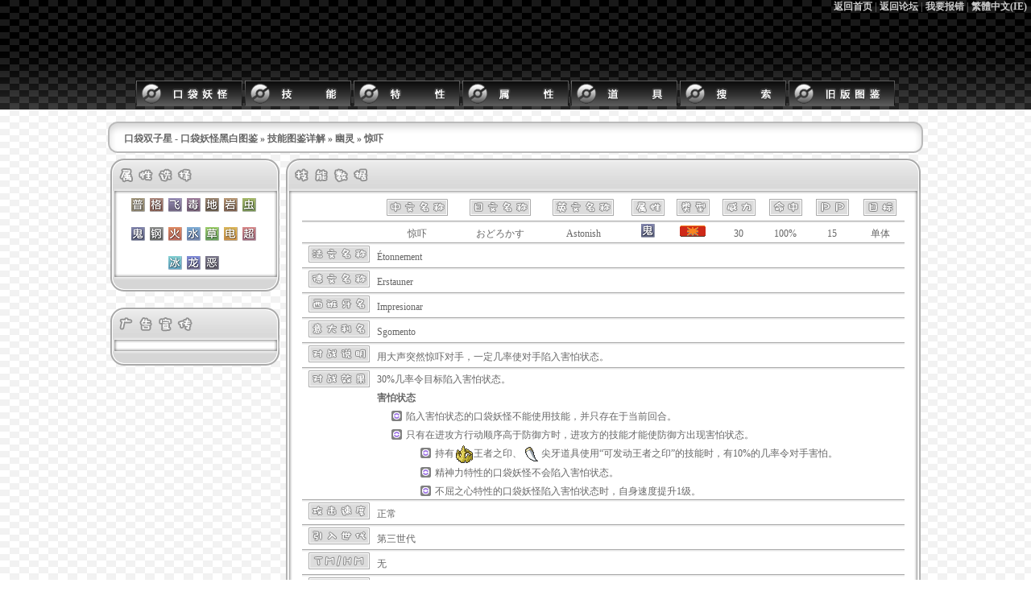

--- FILE ---
content_type: text/html; charset=GBK
request_url: https://dex.pm222.com/bwdex/index.php?index=move&mid=310
body_size: 10217
content:
<!DOCTYPE html PUBLIC "-//W3C//DTD XHTML 1.1//EN" "http://www.w3.org/TR/xhtml11/DTD/xhtml11.dtd">
<html xmlns="http://www.w3.org/1999/xhtml" xml:lang="zh" lang="zh" dir="ltr">
<head profile="http://gmpg.org/xfn/11">
<meta name="keywords" content="口袋双子星 - 口袋妖怪黑白图鉴,<a href='index.php?index=move'>技能图鉴详解</a> &raquo; <a href='index.php?index=move&type=8'>幽灵</a> &raquo; 惊吓,口袋双子星,口袋妖怪专题网站,黑白2,黑白,宠物小精灵,精灵宝可梦,神奇宝贝,口袋怪兽,Pokemon,图鉴,金心,银魂,心金,魂银,攻略,研究,资料,全道具,HGSS,白金,珍珠钻石,红宝石,蓝宝石,绿宝石,火红,叶绿,双子星图鉴,Pokemon图鉴,不可思议迷宫,探险队" />
<meta name="description" content="口袋双子星 - 口袋妖怪黑白图鉴,<a href='index.php?index=move'>技能图鉴详解</a> &raquo; <a href='index.php?index=move&type=8'>幽灵</a> &raquo; 惊吓,口袋双子星－口袋妖怪(Pokemon 神奇宝贝 宠物小精灵 精灵宝可梦)专题图鉴" />
<meta http-equiv="Content-Language" content="zh-cn">
<meta http-equiv="Content-Type" content="text/html; charset=utf-8" />
<title> &raquo; 技能图鉴详解 &raquo; 幽灵 &raquo; 惊吓 口袋双子星 - 口袋妖怪黑白图鉴 - 口袋妖怪 神奇宝贝 宠物小精灵 精灵宝可梦 黑、白、黑2、白2专题图鉴系统</title>
<meta name="copyright" content="Copyright 2010 www.pm222.com, All Rights Reserved."  />
<link rel="stylesheet" href="//szdexcdn.suicune.cn/bwdex/templates/style.css" type="text/css" media="screen" />

<script src="//szdexcdn.suicune.cn/bwdex/templates/js/dexjs.js" type="text/javascript"></script>
<script src="//szdexcdn.suicune.cn/bwdex/templates/js/jquery.tools.min.js" type="text/javascript"></script>
<script src="//szdexcdn.suicune.cn/bwdex/templates/js/jquery.betterTooltip.js" type="text/javascript"></script>
<script type="text/javascript">
$(document).ready(function(){
$('.tTip').betterTooltip({speed: 150, delay: 300});
});
</script>
<!-- Global site tag (gtag.js) - Google Analytics -->
<script async src="https://www.googletagmanager.com/gtag/js?id=UA-105107328-6"></script>
<script>
  window.dataLayer = window.dataLayer || [];
  function gtag(){dataLayer.push(arguments);}
  gtag('js', new Date());

  gtag('config', 'UA-105107328-6');
</script>

<!--[if lte IE 6]>
<script src="templates/js/ie6-png.js" type="text/javascript"></script>
<![endif]-->
</head>
<BODY>
<table width="100%" height="100%" cellpadding="0" cellspacing="0">
          <tr>
            <td height="136" background="//szdexcdn.suicune.cn/bwdex/images/skin/background/header.png">
<table width="100%" height="100%" cellpadding="0" cellspacing="0">
          <tr>
            <td width="100%" valign="top" align="center">
<DIV id=search-box>
<b><a href="https://www.pm222.com/">返回首页</a> | 
<a href="https://bbs.pm222.com/">返回论坛</a> | 
<a href="https://bbs.pm222.com/viewthread.php?tid=93096">我要报错</a> | 
<A id=StranLink href="" name=StranLink>繁體中文(IE)</A><script src="templates/js/dextext.js" type="text/javascript"></script></b>
</DIV>
        </td>
          </tr>
          <tr>
            <td align="center" valign="bottom" height="32">
            	<a href="?index=pokemon"><img src="//szdexcdn.suicune.cn/bwdex/images/skin/menu/menu_01.gif"></a>
            	<a href="?index=move"><img src="//szdexcdn.suicune.cn/bwdex/images/skin/menu/menu_02.gif"></a>
            	<a href="?index=ability"><img src="//szdexcdn.suicune.cn/bwdex/images/skin/menu/menu_03.gif"></a>
            	<a href="?index=type"><img src="//szdexcdn.suicune.cn/bwdex/images/skin/menu/menu_04.gif"></a>
            	<a href="?index=item"><img src="//szdexcdn.suicune.cn/bwdex/images/skin/menu/menu_05.gif"></a>
            	<a href="?index=search"><img src="//szdexcdn.suicune.cn/bwdex/images/skin/menu/menu_07.gif"></a>
            	<a href="https://dex.pm222.com/newdex"><img src="//szdexcdn.suicune.cn/bwdex/images/skin/menu/menu_08.gif"></a>
   </td>
          </tr>
      </table>
</td>
          </tr>
          <tr>
            <td background="//szdexcdn.suicune.cn/bwdex/images/skin/background/background.png">
&nbsp;<table width="1000" cellpadding="0" cellspacing="0" align="center">
          <tr>
<td width="20" height="39">
<img src="//szdexcdn.suicune.cn/bwdex/images/skin/navigation_left.png"></td>
<td height="39" background="//szdexcdn.suicune.cn/bwdex/images/skin/navigation_middle.png" width="1000">
<b><a href="index.php">口袋双子星 - 口袋妖怪黑白图鉴</a> &raquo; <a href='index.php?index=move'>技能图鉴详解</a> &raquo; <a href='index.php?index=move&type=8'>幽灵</a> &raquo; 惊吓</b></td>
<td width="20" height="39">
<img src="//szdexcdn.suicune.cn/bwdex/images/skin/navigation_right.png"></td>
          </tr>
          <tr>
            <td width="1000" colspan="3">
<TABLE border=0 align="center" width="100%">
<tr width="210">
<td valign="top">
<DIV class=sidebar-top>
<img src="//szdexcdn.suicune.cn/bwdex/images/skin/title_type.png"></DIV>
<DIV class=sidebar-body align="center">
<a href="?index=move&type=1"><img src="//szdexcdn.suicune.cn/bwdex/images/default/type_a_1.png"></a>&nbsp;
<a href="?index=move&type=2"><img src="//szdexcdn.suicune.cn/bwdex/images/default/type_a_2.png"></a>&nbsp;
<a href="?index=move&type=3"><img src="//szdexcdn.suicune.cn/bwdex/images/default/type_a_3.png"></a>&nbsp;
<a href="?index=move&type=4"><img src="//szdexcdn.suicune.cn/bwdex/images/default/type_a_4.png"></a>&nbsp;
<a href="?index=move&type=5"><img src="//szdexcdn.suicune.cn/bwdex/images/default/type_a_5.png"></a>&nbsp;
<a href="?index=move&type=6"><img src="//szdexcdn.suicune.cn/bwdex/images/default/type_a_6.png"></a>&nbsp;
<a href="?index=move&type=7"><img src="//szdexcdn.suicune.cn/bwdex/images/default/type_a_7.png"></a>&nbsp;<br><br>
<a href="?index=move&type=8"><img src="//szdexcdn.suicune.cn/bwdex/images/default/type_a_8.png"></a>&nbsp;
<a href="?index=move&type=9"><img src="//szdexcdn.suicune.cn/bwdex/images/default/type_a_9.png"></a>&nbsp;
<a href="?index=move&type=10"><img src="//szdexcdn.suicune.cn/bwdex/images/default/type_a_10.png"></a>&nbsp;
<a href="?index=move&type=11"><img src="//szdexcdn.suicune.cn/bwdex/images/default/type_a_11.png"></a>&nbsp;
<a href="?index=move&type=12"><img src="//szdexcdn.suicune.cn/bwdex/images/default/type_a_12.png"></a>&nbsp;
<a href="?index=move&type=13"><img src="//szdexcdn.suicune.cn/bwdex/images/default/type_a_13.png"></a>&nbsp;
<a href="?index=move&type=14"><img src="//szdexcdn.suicune.cn/bwdex/images/default/type_a_14.png"></a>&nbsp;<br><br>
<a href="?index=move&type=15"><img src="//szdexcdn.suicune.cn/bwdex/images/default/type_a_15.png"></a>&nbsp;
<a href="?index=move&type=16"><img src="//szdexcdn.suicune.cn/bwdex/images/default/type_a_16.png"></a>&nbsp;
<a href="?index=move&type=17"><img src="//szdexcdn.suicune.cn/bwdex/images/default/type_a_17.png"></a>&nbsp;
</DIV>
<DIV class=sidebar-bottom></DIV>
<DIV class=sidebar-top>
<img src="//szdexcdn.suicune.cn/bwdex/images/skin/title_ad.png"></DIV>
<DIV class=sidebar-body align="center">
<!-- include template('bwdex_a_d', 2, 'bwdex/templates/'); -->
</DIV>
<DIV class=sidebar-bottom></DIV>		
</td>
<td width="8" ></td>
<td valign="top">		
<DIV class=windows-top>
<img src="//szdexcdn.suicune.cn/bwdex/images/skin/title_movelist.png"></DIV>
<DIV class=windows-body>
<table width="95%" align="center" class=windows-text cellspacing="0">
<tr>
<td width="90"> 
　</td>
<td><img src="//szdexcdn.suicune.cn/bwdex/images/skin/pm_ch.png"></td>
<td><img src="//szdexcdn.suicune.cn/bwdex/images/skin/pm_jp.png"></td>
<td><img src="//szdexcdn.suicune.cn/bwdex/images/skin/pm_en.png"></td>
<td><img src="//szdexcdn.suicune.cn/bwdex/images/skin/pm_type2.png"></td>
<td><img src="//szdexcdn.suicune.cn/bwdex/images/skin/pm_style2.png"></td>
<td><img src="//szdexcdn.suicune.cn/bwdex/images/skin/pm_power.png"></td>
<td><img src="//szdexcdn.suicune.cn/bwdex/images/skin/pm_acc.png"></td>
<td><img src="//szdexcdn.suicune.cn/bwdex/images/skin/pm_pp.png"></td>
<td><img src="//szdexcdn.suicune.cn/bwdex/images/skin/pm_target.png"></td>
</tr>
<tr>
<td>　</td>
<td>惊吓</td>
<td>おどろかす</td>
<td>Astonish</td>
<td valign="middle"><img src="//szdexcdn.suicune.cn/bwdex/images/default/type_a_8.png" ></td>
<td valign="middle"><img src="//szdexcdn.suicune.cn/bwdex/images/type/style1.png" ></td>
<td>
30</td>
<td>
100%
</td>
<td><a title="PP极限:24">15</a></td>
<td>单体</td>
</tr>
<tr>                            
<td><img src="//szdexcdn.suicune.cn/bwdex/images/skin/pm_fr.png"></td>
<td colspan="9" align="left">
Étonnement</td>
</tr>
<tr>                            
<td><img src="//szdexcdn.suicune.cn/bwdex/images/skin/pm_de.png"></td>
<td colspan="9" align="left">
Erstauner</td>
</tr>
<tr>                            
<td><img src="//szdexcdn.suicune.cn/bwdex/images/skin/pm_es.png"></td>
<td colspan="9" align="left">
Impresionar</td>
</tr>
<tr>                            
<td><img src="//szdexcdn.suicune.cn/bwdex/images/skin/pm_it.png"></td>
<td colspan="9" align="left">
Sgomento</td>
</tr>
<tr>                            
<td>
<img src="//szdexcdn.suicune.cn/bwdex/images/skin/move_explain.png"></td>
<td colspan="9" align="left">
用大声突然惊吓对手，一定几率使对手陷入害怕状态。</td>
</tr>
<tr>
<td valign="top">
<img src="//szdexcdn.suicune.cn/bwdex/images/skin/move_effect.png"></td>
<td colspan="9" align="left">
30%几率令目标陷入害怕状态。<br><b>害怕状态</b><br><ul><li>陷入害怕状态的口袋妖怪不能使用技能，并只存在于当前回合。<br><li>只有在进攻方行动顺序高于防御方时，进攻方的技能才能使防御方出现害怕状态。<br><ul><li>持有<a class="tTip" title="おうじゃのしるし / King's Rock"><img src="//szdexcdn.suicune.cn/images/bw_items/kings-rock.png" align="absmiddle"/>王者之印</a>、<a class="tTip" title="するどいキバ / Razor Fang"><img src="//szdexcdn.suicune.cn/images/bw_items/razor-fang.png" align="absmiddle"/>尖牙</a>道具使用“可发动王者之印”的技能时，有10%的几率令对手害怕。<br><li><a class="tTip" title="せいしんりょく / Inner Focus" href="?index=ability&aid=39">精神力</a>特性的口袋妖怪不会陷入害怕状态。 <br><li><a class="tTip" title="ふくつのこころ / Steadfast" href="?index=ability&aid=80">不屈之心</a>特性的口袋妖怪陷入害怕状态时，自身速度提升1级。</li></ul></li></ul></td>
</tr>
<tr>
<td>
<img src="//szdexcdn.suicune.cn/bwdex/images/skin/move_spd.png"></td>
<td align="left">正常</td>
<td colspan="8">　</td>
</tr>
<tr>
<td>
<img src="//szdexcdn.suicune.cn/bwdex/images/skin/pm_generation.png"></td>
<td align="left">第三世代</td>
<td colspan="8">　</td>
</tr>
<tr>
<td valign="top">
<img src="//szdexcdn.suicune.cn/bwdex/images/skin/move_tmhm.png"></td>
<td align="left">
无</td>
<td colspan="8">　</td>
</tr>
<tr>
<td valign="top">
<img src="//szdexcdn.suicune.cn/bwdex/images/skin/move_flag.png"></td>
<td align="left" colspan="9">
<b>近身攻击</b>：该技能使用的同时将会接触到目标。可触发一些特性（例：<a class="tTip" title="せいでんき / Static" href="?index=ability&aid=9">静电</a>）和道具（例：<a class="tTip" title="くっつきバリ / Sticky Barb"><img src="//szdexcdn.suicune.cn/images/bw_items/sticky-barb.png" align="absmiddle"/>附针</a>）。<br>
<b>可被保护</b>：该技能可被对手通过<a class="tTip" title="まもる / Protect" href="?index=move&mid=182">保护</a>、<a class="tTip" title="みきり / Detect" href="?index=move&mid=197">见切</a>进行保护。<br>
<b>可被模仿</b>：该技能可被对手通过<a class="tTip" title="オウムがえし / Mirror Move" href="?index=move&mid=119">鹦鹉学舌</a>等技能进行模仿或复制。<br>
</td>
</tr>
<tr><td valign="top">
<img src="//szdexcdn.suicune.cn/bwdex/images/skin/move_effect.png"></td>
<td colspan="9" align="left">
<img border="1" src="//szdexcdn.suicune.cn/images/move/moves_5th_bw/8/310.gif">&nbsp; </td>
</tr>
</table>
</DIV>
<DIV class=windows-bottom></DIV>
<DIV class=windows-top>
<img src="//szdexcdn.suicune.cn/bwdex/images/skin/title_ad.png"></DIV>
<DIV class=windows-body align="center">
<!-- include template('bwdex_a_d2', 2, 'bwdex/templates/'); -->
</DIV>
<DIV class=windows-bottom></DIV>
			
<DIV class=windows-top>
<img src="//szdexcdn.suicune.cn/bwdex/images/skin/title_search.png"></DIV>
<DIV class=windows-body>
<table width="95%"  cellspacing="0" align="center" class=windows-text >
<tr>
<td colspan="15"><b>一共搜索到 114 条不同条件可习得 惊吓 的口袋妖怪</b></td>
</tr>
<tr>
<td>　</td>
<td height="20"> 
<img src="//szdexcdn.suicune.cn/bwdex/images/skin/pmid.png"></td>
<td> 
<img src="//szdexcdn.suicune.cn/bwdex/images/skin/pm_level.png" ></td>
<td> 
<img src="//szdexcdn.suicune.cn/bwdex/images/skin/pm_ch.png"></td>
<td> 
<img src="//szdexcdn.suicune.cn/bwdex/images/skin/pm_jp.png"></td>
<td> 
<img src="//szdexcdn.suicune.cn/bwdex/images/skin/pm_en.png"></td>
<td> 
<img src="//szdexcdn.suicune.cn/bwdex/images/skin/pm_type2.png" ></td>
<td> 
<img src="//szdexcdn.suicune.cn/bwdex/images/skin/pm_caphp.png"></td>
<td> 
<img src="//szdexcdn.suicune.cn/bwdex/images/skin/pm_capatt.png"></td>
<td> 
<img src="//szdexcdn.suicune.cn/bwdex/images/skin/pm_capdef.png"></td>
<td> 
<img src="//szdexcdn.suicune.cn/bwdex/images/skin/pm_capsatt.png"></td>
<td> 
<img src="//szdexcdn.suicune.cn/bwdex/images/skin/pm_capsdef.png"></td>
<td> 
<img src="//szdexcdn.suicune.cn/bwdex/images/skin/pm_capspd.png"></td>
<td> 
<img src="//szdexcdn.suicune.cn/bwdex/images/skin/pm_caphyles.png"></td>
</tr>
<tr>
<td>
<a href="index.php?index=pokemon&amp;id=21">
<img src='//szdexcdn.suicune.cn/bwdex/images/skin/pm_search.png'>
</a></td>
<td>21</td>
<td>
遗传
</td>
<td><img src="//szdexcdn.suicune.cn/images/icons/21.png">烈雀</td>
<td>オニスズメ</td>
<td>Spearow</td>
<td><img src="//szdexcdn.suicune.cn/bwdex/images/default/type_a_1.png">
<img src="//szdexcdn.suicune.cn/bwdex/images/default/type_a_3.png">
</td>
<td>40</td>
<td>60</td>
<td>30</td>
<td>31</td>
<td>31</td>
<td>70</td>
<td>262</td>
</tr>
<tr>
<td>
<a href="index.php?index=pokemon&amp;id=22">
<img src='//szdexcdn.suicune.cn/bwdex/images/skin/pm_search.png'>
</a></td>
<td>22</td>
<td>
遗传
</td>
<td><img src="//szdexcdn.suicune.cn/images/icons/22.png">大嘴雀</td>
<td>オニドリル</td>
<td>Fearow</td>
<td><img src="//szdexcdn.suicune.cn/bwdex/images/default/type_a_1.png">
<img src="//szdexcdn.suicune.cn/bwdex/images/default/type_a_3.png">
</td>
<td>65</td>
<td>90</td>
<td>65</td>
<td>61</td>
<td>61</td>
<td>100</td>
<td>442</td>
</tr>
<tr>
<td>
<a href="index.php?index=pokemon&amp;id=41">
<img src='//szdexcdn.suicune.cn/bwdex/images/skin/pm_search.png'>
</a></td>
<td>41</td>
<td>
Lv.9</td>
<td><img src="//szdexcdn.suicune.cn/images/icons/41.png">超音蝠</td>
<td>ズバット</td>
<td>Zubat</td>
<td><img src="//szdexcdn.suicune.cn/bwdex/images/default/type_a_4.png">
<img src="//szdexcdn.suicune.cn/bwdex/images/default/type_a_3.png">
</td>
<td>40</td>
<td>45</td>
<td>35</td>
<td>30</td>
<td>40</td>
<td>55</td>
<td>245</td>
</tr>
<tr>
<td>
<a href="index.php?index=pokemon&amp;id=41">
<img src='//szdexcdn.suicune.cn/bwdex/images/skin/pm_search.png'>
</a></td>
<td>41</td>
<td>
Lv.8</td>
<td><img src="//szdexcdn.suicune.cn/images/icons/41.png">超音蝠</td>
<td>ズバット</td>
<td>Zubat</td>
<td><img src="//szdexcdn.suicune.cn/bwdex/images/default/type_a_4.png">
<img src="//szdexcdn.suicune.cn/bwdex/images/default/type_a_3.png">
</td>
<td>40</td>
<td>45</td>
<td>35</td>
<td>30</td>
<td>40</td>
<td>55</td>
<td>245</td>
</tr>
<tr>
<td>
<a href="index.php?index=pokemon&amp;id=42">
<img src='//szdexcdn.suicune.cn/bwdex/images/skin/pm_search.png'>
</a></td>
<td>42</td>
<td>
基础
</td>
<td><img src="//szdexcdn.suicune.cn/images/icons/42.png">大嘴蝠</td>
<td>ゴルバット</td>
<td>Golbat</td>
<td><img src="//szdexcdn.suicune.cn/bwdex/images/default/type_a_4.png">
<img src="//szdexcdn.suicune.cn/bwdex/images/default/type_a_3.png">
</td>
<td>75</td>
<td>80</td>
<td>70</td>
<td>65</td>
<td>75</td>
<td>90</td>
<td>455</td>
</tr>
<tr>
<td>
<a href="index.php?index=pokemon&amp;id=42">
<img src='//szdexcdn.suicune.cn/bwdex/images/skin/pm_search.png'>
</a></td>
<td>42</td>
<td>
Lv.8</td>
<td><img src="//szdexcdn.suicune.cn/images/icons/42.png">大嘴蝠</td>
<td>ゴルバット</td>
<td>Golbat</td>
<td><img src="//szdexcdn.suicune.cn/bwdex/images/default/type_a_4.png">
<img src="//szdexcdn.suicune.cn/bwdex/images/default/type_a_3.png">
</td>
<td>75</td>
<td>80</td>
<td>70</td>
<td>65</td>
<td>75</td>
<td>90</td>
<td>455</td>
</tr>
<tr>
<td>
<a href="index.php?index=pokemon&amp;id=42">
<img src='//szdexcdn.suicune.cn/bwdex/images/skin/pm_search.png'>
</a></td>
<td>42</td>
<td>
Lv.9</td>
<td><img src="//szdexcdn.suicune.cn/images/icons/42.png">大嘴蝠</td>
<td>ゴルバット</td>
<td>Golbat</td>
<td><img src="//szdexcdn.suicune.cn/bwdex/images/default/type_a_4.png">
<img src="//szdexcdn.suicune.cn/bwdex/images/default/type_a_3.png">
</td>
<td>75</td>
<td>80</td>
<td>70</td>
<td>65</td>
<td>75</td>
<td>90</td>
<td>455</td>
</tr>
<tr>
<td>
<a href="index.php?index=pokemon&amp;id=50">
<img src='//szdexcdn.suicune.cn/bwdex/images/skin/pm_search.png'>
</a></td>
<td>50</td>
<td>
遗传
</td>
<td><img src="//szdexcdn.suicune.cn/images/icons/50.png">地鼠</td>
<td>ディグダ</td>
<td>Diglett</td>
<td><img src="//szdexcdn.suicune.cn/bwdex/images/default/type_a_5.png">
</td>
<td>10</td>
<td>55</td>
<td>25</td>
<td>35</td>
<td>45</td>
<td>95</td>
<td>265</td>
</tr>
<tr>
<td>
<a href="index.php?index=pokemon&amp;id=50">
<img src='//szdexcdn.suicune.cn/bwdex/images/skin/pm_search.png'>
</a></td>
<td>50</td>
<td>
Lv.7</td>
<td><img src="//szdexcdn.suicune.cn/images/icons/50.png">地鼠</td>
<td>ディグダ</td>
<td>Diglett</td>
<td><img src="//szdexcdn.suicune.cn/bwdex/images/default/type_a_5.png">
</td>
<td>10</td>
<td>55</td>
<td>25</td>
<td>35</td>
<td>45</td>
<td>95</td>
<td>265</td>
</tr>
<tr>
<td>
<a href="index.php?index=pokemon&amp;id=51">
<img src='//szdexcdn.suicune.cn/bwdex/images/skin/pm_search.png'>
</a></td>
<td>51</td>
<td>
Lv.7</td>
<td><img src="//szdexcdn.suicune.cn/images/icons/51.png">三地鼠</td>
<td>ダグトリオ</td>
<td>Dugtrio</td>
<td><img src="//szdexcdn.suicune.cn/bwdex/images/default/type_a_5.png">
</td>
<td>35</td>
<td>80</td>
<td>50</td>
<td>50</td>
<td>70</td>
<td>120</td>
<td>405</td>
</tr>
<tr>
<td>
<a href="index.php?index=pokemon&amp;id=51">
<img src='//szdexcdn.suicune.cn/bwdex/images/skin/pm_search.png'>
</a></td>
<td>51</td>
<td>
遗传
</td>
<td><img src="//szdexcdn.suicune.cn/images/icons/51.png">三地鼠</td>
<td>ダグトリオ</td>
<td>Dugtrio</td>
<td><img src="//szdexcdn.suicune.cn/bwdex/images/default/type_a_5.png">
</td>
<td>35</td>
<td>80</td>
<td>50</td>
<td>50</td>
<td>70</td>
<td>120</td>
<td>405</td>
</tr>
<tr>
<td>
<a href="index.php?index=pokemon&amp;id=92">
<img src='//szdexcdn.suicune.cn/bwdex/images/skin/pm_search.png'>
</a></td>
<td>92</td>
<td>
遗传
</td>
<td><img src="//szdexcdn.suicune.cn/images/icons/92.png">鬼斯</td>
<td>ゴース</td>
<td>Gastly</td>
<td><img src="//szdexcdn.suicune.cn/bwdex/images/default/type_a_8.png">
<img src="//szdexcdn.suicune.cn/bwdex/images/default/type_a_4.png">
</td>
<td>30</td>
<td>35</td>
<td>30</td>
<td>100</td>
<td>35</td>
<td>80</td>
<td>310</td>
</tr>
<tr>
<td>
<a href="index.php?index=pokemon&amp;id=93">
<img src='//szdexcdn.suicune.cn/bwdex/images/skin/pm_search.png'>
</a></td>
<td>93</td>
<td>
遗传
</td>
<td><img src="//szdexcdn.suicune.cn/images/icons/93.png">鬼斯通</td>
<td>ゴースト</td>
<td>Haunter</td>
<td><img src="//szdexcdn.suicune.cn/bwdex/images/default/type_a_8.png">
<img src="//szdexcdn.suicune.cn/bwdex/images/default/type_a_4.png">
</td>
<td>45</td>
<td>50</td>
<td>45</td>
<td>115</td>
<td>55</td>
<td>95</td>
<td>405</td>
</tr>
<tr>
<td>
<a href="index.php?index=pokemon&amp;id=94">
<img src='//szdexcdn.suicune.cn/bwdex/images/skin/pm_search.png'>
</a></td>
<td>94</td>
<td>
遗传
</td>
<td><img src="//szdexcdn.suicune.cn/images/icons/94.png">耿鬼</td>
<td>ゲンガー</td>
<td>Gengar</td>
<td><img src="//szdexcdn.suicune.cn/bwdex/images/default/type_a_8.png">
<img src="//szdexcdn.suicune.cn/bwdex/images/default/type_a_4.png">
</td>
<td>60</td>
<td>65</td>
<td>60</td>
<td>130</td>
<td>75</td>
<td>110</td>
<td>500</td>
</tr>
<tr>
<td>
<a href="index.php?index=pokemon&amp;id=169">
<img src='//szdexcdn.suicune.cn/bwdex/images/skin/pm_search.png'>
</a></td>
<td>169</td>
<td>
基础
</td>
<td><img src="//szdexcdn.suicune.cn/images/icons/169.png">叉字蝠</td>
<td>クロバット</td>
<td>Crobat</td>
<td><img src="//szdexcdn.suicune.cn/bwdex/images/default/type_a_4.png">
<img src="//szdexcdn.suicune.cn/bwdex/images/default/type_a_3.png">
</td>
<td>85</td>
<td>90</td>
<td>80</td>
<td>70</td>
<td>80</td>
<td>130</td>
<td>535</td>
</tr>
<tr>
<td>
<a href="index.php?index=pokemon&amp;id=169">
<img src='//szdexcdn.suicune.cn/bwdex/images/skin/pm_search.png'>
</a></td>
<td>169</td>
<td>
Lv.9</td>
<td><img src="//szdexcdn.suicune.cn/images/icons/169.png">叉字蝠</td>
<td>クロバット</td>
<td>Crobat</td>
<td><img src="//szdexcdn.suicune.cn/bwdex/images/default/type_a_4.png">
<img src="//szdexcdn.suicune.cn/bwdex/images/default/type_a_3.png">
</td>
<td>85</td>
<td>90</td>
<td>80</td>
<td>70</td>
<td>80</td>
<td>130</td>
<td>535</td>
</tr>
<tr>
<td>
<a href="index.php?index=pokemon&amp;id=169">
<img src='//szdexcdn.suicune.cn/bwdex/images/skin/pm_search.png'>
</a></td>
<td>169</td>
<td>
Lv.8</td>
<td><img src="//szdexcdn.suicune.cn/images/icons/169.png">叉字蝠</td>
<td>クロバット</td>
<td>Crobat</td>
<td><img src="//szdexcdn.suicune.cn/bwdex/images/default/type_a_4.png">
<img src="//szdexcdn.suicune.cn/bwdex/images/default/type_a_3.png">
</td>
<td>85</td>
<td>90</td>
<td>80</td>
<td>70</td>
<td>80</td>
<td>130</td>
<td>535</td>
</tr>
<tr>
<td>
<a href="index.php?index=pokemon&amp;id=190">
<img src='//szdexcdn.suicune.cn/bwdex/images/skin/pm_search.png'>
</a></td>
<td>190</td>
<td>
Lv.8</td>
<td><img src="//szdexcdn.suicune.cn/images/icons/190.png">长尾怪手</td>
<td>エイパム</td>
<td>Aipom</td>
<td><img src="//szdexcdn.suicune.cn/bwdex/images/default/type_a_1.png">
</td>
<td>55</td>
<td>70</td>
<td>55</td>
<td>40</td>
<td>55</td>
<td>85</td>
<td>360</td>
</tr>
<tr>
<td>
<a href="index.php?index=pokemon&amp;id=198">
<img src='//szdexcdn.suicune.cn/bwdex/images/skin/pm_search.png'>
</a></td>
<td>198</td>
<td>
基础
</td>
<td><img src="//szdexcdn.suicune.cn/images/icons/198.png">黑暗鸦</td>
<td>ヤミカラス</td>
<td>Murkrow</td>
<td><img src="//szdexcdn.suicune.cn/bwdex/images/default/type_a_17.png">
<img src="//szdexcdn.suicune.cn/bwdex/images/default/type_a_3.png">
</td>
<td>60</td>
<td>85</td>
<td>42</td>
<td>85</td>
<td>42</td>
<td>91</td>
<td>405</td>
</tr>
<tr>
<td>
<a href="index.php?index=pokemon&amp;id=200">
<img src='//szdexcdn.suicune.cn/bwdex/images/skin/pm_search.png'>
</a></td>
<td>200</td>
<td>
Lv.10</td>
<td><img src="//szdexcdn.suicune.cn/images/icons/200.png">梦妖</td>
<td>ムウマ</td>
<td>Misdreavus</td>
<td><img src="//szdexcdn.suicune.cn/bwdex/images/default/type_a_8.png">
</td>
<td>60</td>
<td>60</td>
<td>60</td>
<td>85</td>
<td>85</td>
<td>85</td>
<td>435</td>
</tr>
<tr>
<td>
<a href="index.php?index=pokemon&amp;id=203">
<img src='//szdexcdn.suicune.cn/bwdex/images/skin/pm_search.png'>
</a></td>
<td>203</td>
<td>
基础
</td>
<td><img src="//szdexcdn.suicune.cn/images/icons/203.png">麒麟奇</td>
<td>キリンリキ</td>
<td>Girafarig</td>
<td><img src="//szdexcdn.suicune.cn/bwdex/images/default/type_a_1.png">
<img src="//szdexcdn.suicune.cn/bwdex/images/default/type_a_14.png">
</td>
<td>70</td>
<td>80</td>
<td>65</td>
<td>90</td>
<td>65</td>
<td>85</td>
<td>455</td>
</tr>
<tr>
<td>
<a href="index.php?index=pokemon&amp;id=206">
<img src='//szdexcdn.suicune.cn/bwdex/images/skin/pm_search.png'>
</a></td>
<td>206</td>
<td>
遗传
</td>
<td><img src="//szdexcdn.suicune.cn/images/icons/206.png">土龙弟弟</td>
<td>ノコッチ</td>
<td>Dunsparce</td>
<td><img src="//szdexcdn.suicune.cn/bwdex/images/default/type_a_1.png">
</td>
<td>100</td>
<td>70</td>
<td>70</td>
<td>65</td>
<td>65</td>
<td>45</td>
<td>415</td>
</tr>
<tr>
<td>
<a href="index.php?index=pokemon&amp;id=211">
<img src='//szdexcdn.suicune.cn/bwdex/images/skin/pm_search.png'>
</a></td>
<td>211</td>
<td>
遗传
</td>
<td><img src="//szdexcdn.suicune.cn/images/icons/211.png">千针鱼</td>
<td>ハリーセン</td>
<td>Qwilfish</td>
<td><img src="//szdexcdn.suicune.cn/bwdex/images/default/type_a_11.png">
<img src="//szdexcdn.suicune.cn/bwdex/images/default/type_a_4.png">
</td>
<td>65</td>
<td>95</td>
<td>75</td>
<td>55</td>
<td>55</td>
<td>85</td>
<td>430</td>
</tr>
<tr>
<td>
<a href="index.php?index=pokemon&amp;id=234">
<img src='//szdexcdn.suicune.cn/bwdex/images/skin/pm_search.png'>
</a></td>
<td>234</td>
<td>
Lv.7</td>
<td><img src="//szdexcdn.suicune.cn/images/icons/234.png">惊角鹿</td>
<td>オドシシ</td>
<td>Stantler</td>
<td><img src="//szdexcdn.suicune.cn/bwdex/images/default/type_a_1.png">
</td>
<td>73</td>
<td>95</td>
<td>62</td>
<td>85</td>
<td>65</td>
<td>85</td>
<td>465</td>
</tr>
<tr>
<td>
<a href="index.php?index=pokemon&amp;id=261">
<img src='//szdexcdn.suicune.cn/bwdex/images/skin/pm_search.png'>
</a></td>
<td>261</td>
<td>
遗传
</td>
<td><img src="//szdexcdn.suicune.cn/images/icons/261.png">土狼犬</td>
<td>ポチエナ</td>
<td>Poochyena</td>
<td><img src="//szdexcdn.suicune.cn/bwdex/images/default/type_a_17.png">
</td>
<td>35</td>
<td>55</td>
<td>35</td>
<td>30</td>
<td>30</td>
<td>35</td>
<td>220</td>
</tr>
<tr>
<td>
<a href="index.php?index=pokemon&amp;id=262">
<img src='//szdexcdn.suicune.cn/bwdex/images/skin/pm_search.png'>
</a></td>
<td>262</td>
<td>
遗传
</td>
<td><img src="//szdexcdn.suicune.cn/images/icons/262.png">大狼犬</td>
<td>グラエナ</td>
<td>Mightyena</td>
<td><img src="//szdexcdn.suicune.cn/bwdex/images/default/type_a_17.png">
</td>
<td>70</td>
<td>90</td>
<td>70</td>
<td>60</td>
<td>60</td>
<td>70</td>
<td>420</td>
</tr>
<tr>
<td>
<a href="index.php?index=pokemon&amp;id=270">
<img src='//szdexcdn.suicune.cn/bwdex/images/skin/pm_search.png'>
</a></td>
<td>270</td>
<td>
基础
</td>
<td><img src="//szdexcdn.suicune.cn/images/icons/270.png">莲叶童子</td>
<td>ハスボー</td>
<td>Lotad</td>
<td><img src="//szdexcdn.suicune.cn/bwdex/images/default/type_a_11.png">
<img src="//szdexcdn.suicune.cn/bwdex/images/default/type_a_12.png">
</td>
<td>40</td>
<td>30</td>
<td>30</td>
<td>40</td>
<td>50</td>
<td>30</td>
<td>220</td>
</tr>
<tr>
<td>
<a href="index.php?index=pokemon&amp;id=271">
<img src='//szdexcdn.suicune.cn/bwdex/images/skin/pm_search.png'>
</a></td>
<td>271</td>
<td>
基础
</td>
<td><img src="//szdexcdn.suicune.cn/images/icons/271.png">莲帽小童</td>
<td>ハスブレロ</td>
<td>Lombre</td>
<td><img src="//szdexcdn.suicune.cn/bwdex/images/default/type_a_11.png">
<img src="//szdexcdn.suicune.cn/bwdex/images/default/type_a_12.png">
</td>
<td>60</td>
<td>50</td>
<td>50</td>
<td>60</td>
<td>70</td>
<td>50</td>
<td>340</td>
</tr>
<tr>
<td>
<a href="index.php?index=pokemon&amp;id=272">
<img src='//szdexcdn.suicune.cn/bwdex/images/skin/pm_search.png'>
</a></td>
<td>272</td>
<td>
基础
</td>
<td><img src="//szdexcdn.suicune.cn/images/icons/272.png">乐天河童</td>
<td>ルンパッパ</td>
<td>Ludicolo</td>
<td><img src="//szdexcdn.suicune.cn/bwdex/images/default/type_a_11.png">
<img src="//szdexcdn.suicune.cn/bwdex/images/default/type_a_12.png">
</td>
<td>80</td>
<td>70</td>
<td>70</td>
<td>90</td>
<td>100</td>
<td>70</td>
<td>480</td>
</tr>
<tr>
<td>
<a href="index.php?index=pokemon&amp;id=293">
<img src='//szdexcdn.suicune.cn/bwdex/images/skin/pm_search.png'>
</a></td>
<td>293</td>
<td>
Lv.11</td>
<td><img src="//szdexcdn.suicune.cn/images/icons/293.png">咕妞妞</td>
<td>ゴニョニョ</td>
<td>Whismur</td>
<td><img src="//szdexcdn.suicune.cn/bwdex/images/default/type_a_1.png">
</td>
<td>64</td>
<td>51</td>
<td>23</td>
<td>51</td>
<td>23</td>
<td>28</td>
<td>240</td>
</tr>
<tr>
<td>
<a href="index.php?index=pokemon&amp;id=294">
<img src='//szdexcdn.suicune.cn/bwdex/images/skin/pm_search.png'>
</a></td>
<td>294</td>
<td>
基础
</td>
<td><img src="//szdexcdn.suicune.cn/images/icons/294.png">吼爆弹</td>
<td>ドゴーム</td>
<td>Loudred</td>
<td><img src="//szdexcdn.suicune.cn/bwdex/images/default/type_a_1.png">
</td>
<td>84</td>
<td>71</td>
<td>43</td>
<td>71</td>
<td>43</td>
<td>48</td>
<td>360</td>
</tr>
<tr>
<td>
<a href="index.php?index=pokemon&amp;id=294">
<img src='//szdexcdn.suicune.cn/bwdex/images/skin/pm_search.png'>
</a></td>
<td>294</td>
<td>
Lv.11</td>
<td><img src="//szdexcdn.suicune.cn/images/icons/294.png">吼爆弹</td>
<td>ドゴーム</td>
<td>Loudred</td>
<td><img src="//szdexcdn.suicune.cn/bwdex/images/default/type_a_1.png">
</td>
<td>84</td>
<td>71</td>
<td>43</td>
<td>71</td>
<td>43</td>
<td>48</td>
<td>360</td>
</tr>
<tr>
<td>
<a href="index.php?index=pokemon&amp;id=295">
<img src='//szdexcdn.suicune.cn/bwdex/images/skin/pm_search.png'>
</a></td>
<td>295</td>
<td>
基础
</td>
<td><img src="//szdexcdn.suicune.cn/images/icons/295.png">爆音怪</td>
<td>バクオング</td>
<td>Exploud</td>
<td><img src="//szdexcdn.suicune.cn/bwdex/images/default/type_a_1.png">
</td>
<td>104</td>
<td>91</td>
<td>63</td>
<td>91</td>
<td>63</td>
<td>68</td>
<td>480</td>
</tr>
<tr>
<td>
<a href="index.php?index=pokemon&amp;id=295">
<img src='//szdexcdn.suicune.cn/bwdex/images/skin/pm_search.png'>
</a></td>
<td>295</td>
<td>
Lv.11</td>
<td><img src="//szdexcdn.suicune.cn/images/icons/295.png">爆音怪</td>
<td>バクオング</td>
<td>Exploud</td>
<td><img src="//szdexcdn.suicune.cn/bwdex/images/default/type_a_1.png">
</td>
<td>104</td>
<td>91</td>
<td>63</td>
<td>91</td>
<td>63</td>
<td>68</td>
<td>480</td>
</tr>
<tr>
<td>
<a href="index.php?index=pokemon&amp;id=302">
<img src='//szdexcdn.suicune.cn/bwdex/images/skin/pm_search.png'>
</a></td>
<td>302</td>
<td>
Lv.11</td>
<td><img src="//szdexcdn.suicune.cn/images/icons/302.png">勾魂眼</td>
<td>ヤミラミ</td>
<td>Sableye</td>
<td><img src="//szdexcdn.suicune.cn/bwdex/images/default/type_a_17.png">
<img src="//szdexcdn.suicune.cn/bwdex/images/default/type_a_8.png">
</td>
<td>50</td>
<td>75</td>
<td>75</td>
<td>65</td>
<td>65</td>
<td>50</td>
<td>380</td>
</tr>
<tr>
<td>
<a href="index.php?index=pokemon&amp;id=303">
<img src='//szdexcdn.suicune.cn/bwdex/images/skin/pm_search.png'>
</a></td>
<td>303</td>
<td>
基础
</td>
<td><img src="//szdexcdn.suicune.cn/images/icons/303.png">大嘴娃</td>
<td>クチート</td>
<td>Mawile</td>
<td><img src="//szdexcdn.suicune.cn/bwdex/images/default/type_a_9.png">
</td>
<td>50</td>
<td>85</td>
<td>85</td>
<td>55</td>
<td>55</td>
<td>50</td>
<td>380</td>
</tr>
<tr>
<td>
<a href="index.php?index=pokemon&amp;id=320">
<img src='//szdexcdn.suicune.cn/bwdex/images/skin/pm_search.png'>
</a></td>
<td>320</td>
<td>
Lv.17</td>
<td><img src="//szdexcdn.suicune.cn/images/icons/320.png">吼吼鲸</td>
<td>ホエルコ</td>
<td>Wailmer</td>
<td><img src="//szdexcdn.suicune.cn/bwdex/images/default/type_a_11.png">
</td>
<td>130</td>
<td>70</td>
<td>35</td>
<td>70</td>
<td>35</td>
<td>60</td>
<td>400</td>
</tr>
<tr>
<td>
<a href="index.php?index=pokemon&amp;id=321">
<img src='//szdexcdn.suicune.cn/bwdex/images/skin/pm_search.png'>
</a></td>
<td>321</td>
<td>
Lv.17</td>
<td><img src="//szdexcdn.suicune.cn/images/icons/321.png">吼鲸王</td>
<td>ホエルオー</td>
<td>Wailord</td>
<td><img src="//szdexcdn.suicune.cn/bwdex/images/default/type_a_11.png">
</td>
<td>170</td>
<td>90</td>
<td>45</td>
<td>90</td>
<td>45</td>
<td>60</td>
<td>500</td>
</tr>
<tr>
<td>
<a href="index.php?index=pokemon&amp;id=333">
<img src='//szdexcdn.suicune.cn/bwdex/images/skin/pm_search.png'>
</a></td>
<td>333</td>
<td>
Lv.4</td>
<td><img src="//szdexcdn.suicune.cn/images/icons/333.png">青绵鸟</td>
<td>チルット</td>
<td>Swablu</td>
<td><img src="//szdexcdn.suicune.cn/bwdex/images/default/type_a_1.png">
<img src="//szdexcdn.suicune.cn/bwdex/images/default/type_a_3.png">
</td>
<td>45</td>
<td>40</td>
<td>60</td>
<td>40</td>
<td>75</td>
<td>50</td>
<td>310</td>
</tr>
<tr>
<td>
<a href="index.php?index=pokemon&amp;id=333">
<img src='//szdexcdn.suicune.cn/bwdex/images/skin/pm_search.png'>
</a></td>
<td>333</td>
<td>
Lv.5</td>
<td><img src="//szdexcdn.suicune.cn/images/icons/333.png">青绵鸟</td>
<td>チルット</td>
<td>Swablu</td>
<td><img src="//szdexcdn.suicune.cn/bwdex/images/default/type_a_1.png">
<img src="//szdexcdn.suicune.cn/bwdex/images/default/type_a_3.png">
</td>
<td>45</td>
<td>40</td>
<td>60</td>
<td>40</td>
<td>75</td>
<td>50</td>
<td>310</td>
</tr>
<tr>
<td>
<a href="index.php?index=pokemon&amp;id=334">
<img src='//szdexcdn.suicune.cn/bwdex/images/skin/pm_search.png'>
</a></td>
<td>334</td>
<td>
Lv.4</td>
<td><img src="//szdexcdn.suicune.cn/images/icons/334.png">七夕青鸟</td>
<td>チルタリス</td>
<td>Altaria</td>
<td><img src="//szdexcdn.suicune.cn/bwdex/images/default/type_a_16.png">
<img src="//szdexcdn.suicune.cn/bwdex/images/default/type_a_3.png">
</td>
<td>75</td>
<td>70</td>
<td>90</td>
<td>70</td>
<td>105</td>
<td>80</td>
<td>490</td>
</tr>
<tr>
<td>
<a href="index.php?index=pokemon&amp;id=334">
<img src='//szdexcdn.suicune.cn/bwdex/images/skin/pm_search.png'>
</a></td>
<td>334</td>
<td>
基础
</td>
<td><img src="//szdexcdn.suicune.cn/images/icons/334.png">七夕青鸟</td>
<td>チルタリス</td>
<td>Altaria</td>
<td><img src="//szdexcdn.suicune.cn/bwdex/images/default/type_a_16.png">
<img src="//szdexcdn.suicune.cn/bwdex/images/default/type_a_3.png">
</td>
<td>75</td>
<td>70</td>
<td>90</td>
<td>70</td>
<td>105</td>
<td>80</td>
<td>490</td>
</tr>
<tr>
<td>
<a href="index.php?index=pokemon&amp;id=334">
<img src='//szdexcdn.suicune.cn/bwdex/images/skin/pm_search.png'>
</a></td>
<td>334</td>
<td>
Lv.5</td>
<td><img src="//szdexcdn.suicune.cn/images/icons/334.png">七夕青鸟</td>
<td>チルタリス</td>
<td>Altaria</td>
<td><img src="//szdexcdn.suicune.cn/bwdex/images/default/type_a_16.png">
<img src="//szdexcdn.suicune.cn/bwdex/images/default/type_a_3.png">
</td>
<td>75</td>
<td>70</td>
<td>90</td>
<td>70</td>
<td>105</td>
<td>80</td>
<td>490</td>
</tr>
<tr>
<td>
<a href="index.php?index=pokemon&amp;id=345">
<img src='//szdexcdn.suicune.cn/bwdex/images/skin/pm_search.png'>
</a></td>
<td>345</td>
<td>
基础
</td>
<td><img src="//szdexcdn.suicune.cn/images/icons/345.png">触手百合</td>
<td>リリーラ</td>
<td>Lileep</td>
<td><img src="//szdexcdn.suicune.cn/bwdex/images/default/type_a_6.png">
<img src="//szdexcdn.suicune.cn/bwdex/images/default/type_a_12.png">
</td>
<td>66</td>
<td>41</td>
<td>77</td>
<td>61</td>
<td>87</td>
<td>23</td>
<td>355</td>
</tr>
<tr>
<td>
<a href="index.php?index=pokemon&amp;id=346">
<img src='//szdexcdn.suicune.cn/bwdex/images/skin/pm_search.png'>
</a></td>
<td>346</td>
<td>
基础
</td>
<td><img src="//szdexcdn.suicune.cn/images/icons/346.png">摇篮百合</td>
<td>ユレイドル</td>
<td>Cradily</td>
<td><img src="//szdexcdn.suicune.cn/bwdex/images/default/type_a_6.png">
<img src="//szdexcdn.suicune.cn/bwdex/images/default/type_a_12.png">
</td>
<td>86</td>
<td>81</td>
<td>97</td>
<td>81</td>
<td>107</td>
<td>43</td>
<td>495</td>
</tr>
<tr>
<td>
<a href="index.php?index=pokemon&amp;id=352">
<img src='//szdexcdn.suicune.cn/bwdex/images/skin/pm_search.png'>
</a></td>
<td>352</td>
<td>
基础
</td>
<td><img src="//szdexcdn.suicune.cn/images/icons/352.png">变隐龙</td>
<td>カクレオン</td>
<td>Kecleon</td>
<td><img src="//szdexcdn.suicune.cn/bwdex/images/default/type_a_1.png">
</td>
<td>60</td>
<td>90</td>
<td>70</td>
<td>60</td>
<td>120</td>
<td>40</td>
<td>440</td>
</tr>
<tr>
<td>
<a href="index.php?index=pokemon&amp;id=353">
<img src='//szdexcdn.suicune.cn/bwdex/images/skin/pm_search.png'>
</a></td>
<td>353</td>
<td>
遗传
</td>
<td><img src="//szdexcdn.suicune.cn/images/icons/353.png">怨影娃娃</td>
<td>カゲボウズ</td>
<td>Shuppet</td>
<td><img src="//szdexcdn.suicune.cn/bwdex/images/default/type_a_8.png">
</td>
<td>44</td>
<td>75</td>
<td>35</td>
<td>63</td>
<td>33</td>
<td>45</td>
<td>295</td>
</tr>
<tr>
<td>
<a href="index.php?index=pokemon&amp;id=354">
<img src='//szdexcdn.suicune.cn/bwdex/images/skin/pm_search.png'>
</a></td>
<td>354</td>
<td>
遗传
</td>
<td><img src="//szdexcdn.suicune.cn/images/icons/354.png">诅咒娃娃</td>
<td>ジュペッタ</td>
<td>Banette</td>
<td><img src="//szdexcdn.suicune.cn/bwdex/images/default/type_a_8.png">
</td>
<td>64</td>
<td>115</td>
<td>65</td>
<td>83</td>
<td>63</td>
<td>65</td>
<td>455</td>
</tr>
<tr>
<td>
<a href="index.php?index=pokemon&amp;id=355">
<img src='//szdexcdn.suicune.cn/bwdex/images/skin/pm_search.png'>
</a></td>
<td>355</td>
<td>
Lv.14</td>
<td><img src="//szdexcdn.suicune.cn/images/icons/355.png">夜骷颅</td>
<td>ヨマワル</td>
<td>Duskull</td>
<td><img src="//szdexcdn.suicune.cn/bwdex/images/default/type_a_8.png">
</td>
<td>20</td>
<td>40</td>
<td>90</td>
<td>30</td>
<td>90</td>
<td>25</td>
<td>295</td>
</tr>
<tr>
<td>
<a href="index.php?index=pokemon&amp;id=356">
<img src='//szdexcdn.suicune.cn/bwdex/images/skin/pm_search.png'>
</a></td>
<td>356</td>
<td>
Lv.14</td>
<td><img src="//szdexcdn.suicune.cn/images/icons/356.png">夜巨人</td>
<td>サマヨール</td>
<td>Dusclops</td>
<td><img src="//szdexcdn.suicune.cn/bwdex/images/default/type_a_8.png">
</td>
<td>40</td>
<td>70</td>
<td>130</td>
<td>60</td>
<td>130</td>
<td>25</td>
<td>455</td>
</tr>
<tr>
<td>
<a href="index.php?index=pokemon&amp;id=358">
<img src='//szdexcdn.suicune.cn/bwdex/images/skin/pm_search.png'>
</a></td>
<td>358</td>
<td>
Lv.9</td>
<td><img src="//szdexcdn.suicune.cn/images/icons/358.png">风铃铃</td>
<td>チリーン</td>
<td>Chimecho</td>
<td><img src="//szdexcdn.suicune.cn/bwdex/images/default/type_a_14.png">
</td>
<td>65</td>
<td>50</td>
<td>70</td>
<td>95</td>
<td>80</td>
<td>65</td>
<td>425</td>
</tr>
<tr>
<td>
<a href="index.php?index=pokemon&amp;id=396">
<img src='//szdexcdn.suicune.cn/bwdex/images/skin/pm_search.png'>
</a></td>
<td>396</td>
<td>
遗传
</td>
<td><img src="//szdexcdn.suicune.cn/images/icons/396.png">姆克儿</td>
<td>ムックル</td>
<td>Starly</td>
<td><img src="//szdexcdn.suicune.cn/bwdex/images/default/type_a_1.png">
<img src="//szdexcdn.suicune.cn/bwdex/images/default/type_a_3.png">
</td>
<td>40</td>
<td>55</td>
<td>30</td>
<td>30</td>
<td>30</td>
<td>60</td>
<td>245</td>
</tr>
<tr>
<td>
<a href="index.php?index=pokemon&amp;id=397">
<img src='//szdexcdn.suicune.cn/bwdex/images/skin/pm_search.png'>
</a></td>
<td>397</td>
<td>
遗传
</td>
<td><img src="//szdexcdn.suicune.cn/images/icons/397.png">姆克鸟</td>
<td>ムクバード</td>
<td>Staravia</td>
<td><img src="//szdexcdn.suicune.cn/bwdex/images/default/type_a_1.png">
<img src="//szdexcdn.suicune.cn/bwdex/images/default/type_a_3.png">
</td>
<td>55</td>
<td>75</td>
<td>50</td>
<td>40</td>
<td>40</td>
<td>80</td>
<td>340</td>
</tr>
<tr>
<td>
<a href="index.php?index=pokemon&amp;id=398">
<img src='//szdexcdn.suicune.cn/bwdex/images/skin/pm_search.png'>
</a></td>
<td>398</td>
<td>
遗传
</td>
<td><img src="//szdexcdn.suicune.cn/images/icons/398.png">姆克鹰</td>
<td>ムクホーク</td>
<td>Staraptor</td>
<td><img src="//szdexcdn.suicune.cn/bwdex/images/default/type_a_1.png">
<img src="//szdexcdn.suicune.cn/bwdex/images/default/type_a_3.png">
</td>
<td>85</td>
<td>120</td>
<td>70</td>
<td>50</td>
<td>50</td>
<td>100</td>
<td>475</td>
</tr>
<tr>
<td>
<a href="index.php?index=pokemon&amp;id=424">
<img src='//szdexcdn.suicune.cn/bwdex/images/skin/pm_search.png'>
</a></td>
<td>424</td>
<td>
基础
</td>
<td><img src="//szdexcdn.suicune.cn/images/icons/424.png">双尾怪手</td>
<td>エテボース</td>
<td>Ambipom</td>
<td><img src="//szdexcdn.suicune.cn/bwdex/images/default/type_a_1.png">
</td>
<td>75</td>
<td>100</td>
<td>66</td>
<td>60</td>
<td>66</td>
<td>115</td>
<td>482</td>
</tr>
<tr>
<td>
<a href="index.php?index=pokemon&amp;id=424">
<img src='//szdexcdn.suicune.cn/bwdex/images/skin/pm_search.png'>
</a></td>
<td>424</td>
<td>
Lv.8</td>
<td><img src="//szdexcdn.suicune.cn/images/icons/424.png">双尾怪手</td>
<td>エテボース</td>
<td>Ambipom</td>
<td><img src="//szdexcdn.suicune.cn/bwdex/images/default/type_a_1.png">
</td>
<td>75</td>
<td>100</td>
<td>66</td>
<td>60</td>
<td>66</td>
<td>115</td>
<td>482</td>
</tr>
<tr>
<td>
<a href="index.php?index=pokemon&amp;id=425">
<img src='//szdexcdn.suicune.cn/bwdex/images/skin/pm_search.png'>
</a></td>
<td>425</td>
<td>
Lv.4</td>
<td><img src="//szdexcdn.suicune.cn/images/icons/425.png">飘飘球</td>
<td>フワンテ</td>
<td>Drifloon</td>
<td><img src="//szdexcdn.suicune.cn/bwdex/images/default/type_a_8.png">
<img src="//szdexcdn.suicune.cn/bwdex/images/default/type_a_3.png">
</td>
<td>90</td>
<td>50</td>
<td>34</td>
<td>60</td>
<td>44</td>
<td>70</td>
<td>348</td>
</tr>
<tr>
<td>
<a href="index.php?index=pokemon&amp;id=425">
<img src='//szdexcdn.suicune.cn/bwdex/images/skin/pm_search.png'>
</a></td>
<td>425</td>
<td>
Lv.6</td>
<td><img src="//szdexcdn.suicune.cn/images/icons/425.png">飘飘球</td>
<td>フワンテ</td>
<td>Drifloon</td>
<td><img src="//szdexcdn.suicune.cn/bwdex/images/default/type_a_8.png">
<img src="//szdexcdn.suicune.cn/bwdex/images/default/type_a_3.png">
</td>
<td>90</td>
<td>50</td>
<td>34</td>
<td>60</td>
<td>44</td>
<td>70</td>
<td>348</td>
</tr>
<tr>
<td>
<a href="index.php?index=pokemon&amp;id=426">
<img src='//szdexcdn.suicune.cn/bwdex/images/skin/pm_search.png'>
</a></td>
<td>426</td>
<td>
基础
</td>
<td><img src="//szdexcdn.suicune.cn/images/icons/426.png">附和气球</td>
<td>フワライド</td>
<td>Drifblim</td>
<td><img src="//szdexcdn.suicune.cn/bwdex/images/default/type_a_8.png">
<img src="//szdexcdn.suicune.cn/bwdex/images/default/type_a_3.png">
</td>
<td>150</td>
<td>80</td>
<td>44</td>
<td>90</td>
<td>54</td>
<td>80</td>
<td>498</td>
</tr>
<tr>
<td>
<a href="index.php?index=pokemon&amp;id=426">
<img src='//szdexcdn.suicune.cn/bwdex/images/skin/pm_search.png'>
</a></td>
<td>426</td>
<td>
Lv.6</td>
<td><img src="//szdexcdn.suicune.cn/images/icons/426.png">附和气球</td>
<td>フワライド</td>
<td>Drifblim</td>
<td><img src="//szdexcdn.suicune.cn/bwdex/images/default/type_a_8.png">
<img src="//szdexcdn.suicune.cn/bwdex/images/default/type_a_3.png">
</td>
<td>150</td>
<td>80</td>
<td>44</td>
<td>90</td>
<td>54</td>
<td>80</td>
<td>498</td>
</tr>
<tr>
<td>
<a href="index.php?index=pokemon&amp;id=426">
<img src='//szdexcdn.suicune.cn/bwdex/images/skin/pm_search.png'>
</a></td>
<td>426</td>
<td>
Lv.4</td>
<td><img src="//szdexcdn.suicune.cn/images/icons/426.png">附和气球</td>
<td>フワライド</td>
<td>Drifblim</td>
<td><img src="//szdexcdn.suicune.cn/bwdex/images/default/type_a_8.png">
<img src="//szdexcdn.suicune.cn/bwdex/images/default/type_a_3.png">
</td>
<td>150</td>
<td>80</td>
<td>44</td>
<td>90</td>
<td>54</td>
<td>80</td>
<td>498</td>
</tr>
<tr>
<td>
<a href="index.php?index=pokemon&amp;id=429">
<img src='//szdexcdn.suicune.cn/bwdex/images/skin/pm_search.png'>
</a></td>
<td>429</td>
<td>
基础
</td>
<td><img src="//szdexcdn.suicune.cn/images/icons/429.png">梦妖魔</td>
<td>ムウマージ</td>
<td>Mismagius</td>
<td><img src="//szdexcdn.suicune.cn/bwdex/images/default/type_a_8.png">
</td>
<td>60</td>
<td>60</td>
<td>60</td>
<td>105</td>
<td>105</td>
<td>105</td>
<td>495</td>
</tr>
<tr>
<td>
<a href="index.php?index=pokemon&amp;id=430">
<img src='//szdexcdn.suicune.cn/bwdex/images/skin/pm_search.png'>
</a></td>
<td>430</td>
<td>
基础
</td>
<td><img src="//szdexcdn.suicune.cn/images/icons/430.png">乌鸦头头</td>
<td>ドンカラス</td>
<td>Honchkrow</td>
<td><img src="//szdexcdn.suicune.cn/bwdex/images/default/type_a_17.png">
<img src="//szdexcdn.suicune.cn/bwdex/images/default/type_a_3.png">
</td>
<td>100</td>
<td>125</td>
<td>52</td>
<td>105</td>
<td>52</td>
<td>71</td>
<td>505</td>
</tr>
<tr>
<td>
<a href="index.php?index=pokemon&amp;id=433">
<img src='//szdexcdn.suicune.cn/bwdex/images/skin/pm_search.png'>
</a></td>
<td>433</td>
<td>
Lv.9</td>
<td><img src="//szdexcdn.suicune.cn/images/icons/433.png">铃当响</td>
<td>リーシャン</td>
<td>Chingling</td>
<td><img src="//szdexcdn.suicune.cn/bwdex/images/default/type_a_14.png">
</td>
<td>45</td>
<td>30</td>
<td>50</td>
<td>65</td>
<td>50</td>
<td>45</td>
<td>285</td>
</tr>
<tr>
<td>
<a href="index.php?index=pokemon&amp;id=434">
<img src='//szdexcdn.suicune.cn/bwdex/images/skin/pm_search.png'>
</a></td>
<td>434</td>
<td>
遗传
</td>
<td><img src="//szdexcdn.suicune.cn/images/icons/434.png">臭鼬噗</td>
<td>スカンプー</td>
<td>Stunky</td>
<td><img src="//szdexcdn.suicune.cn/bwdex/images/default/type_a_4.png">
<img src="//szdexcdn.suicune.cn/bwdex/images/default/type_a_17.png">
</td>
<td>63</td>
<td>63</td>
<td>47</td>
<td>41</td>
<td>41</td>
<td>74</td>
<td>329</td>
</tr>
<tr>
<td>
<a href="index.php?index=pokemon&amp;id=435">
<img src='//szdexcdn.suicune.cn/bwdex/images/skin/pm_search.png'>
</a></td>
<td>435</td>
<td>
遗传
</td>
<td><img src="//szdexcdn.suicune.cn/images/icons/435.png">坦克臭鼬</td>
<td>スカタンク</td>
<td>Skuntank</td>
<td><img src="//szdexcdn.suicune.cn/bwdex/images/default/type_a_4.png">
<img src="//szdexcdn.suicune.cn/bwdex/images/default/type_a_17.png">
</td>
<td>103</td>
<td>93</td>
<td>67</td>
<td>71</td>
<td>61</td>
<td>84</td>
<td>479</td>
</tr>
<tr>
<td>
<a href="index.php?index=pokemon&amp;id=453">
<img src='//szdexcdn.suicune.cn/bwdex/images/skin/pm_search.png'>
</a></td>
<td>453</td>
<td>
基础
</td>
<td><img src="//szdexcdn.suicune.cn/images/icons/453.png">不良蛙</td>
<td>グレッグル</td>
<td>Croagunk</td>
<td><img src="//szdexcdn.suicune.cn/bwdex/images/default/type_a_4.png">
<img src="//szdexcdn.suicune.cn/bwdex/images/default/type_a_2.png">
</td>
<td>48</td>
<td>61</td>
<td>40</td>
<td>61</td>
<td>40</td>
<td>50</td>
<td>300</td>
</tr>
<tr>
<td>
<a href="index.php?index=pokemon&amp;id=454">
<img src='//szdexcdn.suicune.cn/bwdex/images/skin/pm_search.png'>
</a></td>
<td>454</td>
<td>
基础
</td>
<td><img src="//szdexcdn.suicune.cn/images/icons/454.png">毒骷蛙</td>
<td>ドクロッグ</td>
<td>Toxicroak</td>
<td><img src="//szdexcdn.suicune.cn/bwdex/images/default/type_a_4.png">
<img src="//szdexcdn.suicune.cn/bwdex/images/default/type_a_2.png">
</td>
<td>83</td>
<td>106</td>
<td>65</td>
<td>86</td>
<td>65</td>
<td>85</td>
<td>490</td>
</tr>
<tr>
<td>
<a href="index.php?index=pokemon&amp;id=477">
<img src='//szdexcdn.suicune.cn/bwdex/images/skin/pm_search.png'>
</a></td>
<td>477</td>
<td>
Lv.14</td>
<td><img src="//szdexcdn.suicune.cn/images/icons/477.png">夜黑魔人</td>
<td>ヨノワール</td>
<td>Dusknoir</td>
<td><img src="//szdexcdn.suicune.cn/bwdex/images/default/type_a_8.png">
</td>
<td>45</td>
<td>100</td>
<td>135</td>
<td>65</td>
<td>135</td>
<td>45</td>
<td>525</td>
</tr>
<tr>
<td>
<a href="index.php?index=pokemon&amp;id=478">
<img src='//szdexcdn.suicune.cn/bwdex/images/skin/pm_search.png'>
</a></td>
<td>478</td>
<td>
基础
</td>
<td><img src="//szdexcdn.suicune.cn/images/icons/478.png">雪妖女</td>
<td>ユキメノコ</td>
<td>Froslass</td>
<td><img src="//szdexcdn.suicune.cn/bwdex/images/default/type_a_15.png">
<img src="//szdexcdn.suicune.cn/bwdex/images/default/type_a_8.png">
</td>
<td>70</td>
<td>80</td>
<td>70</td>
<td>80</td>
<td>70</td>
<td>110</td>
<td>480</td>
</tr>
<tr>
<td>
<a href="index.php?index=pokemon&amp;id=478">
<img src='//szdexcdn.suicune.cn/bwdex/images/skin/pm_search.png'>
</a></td>
<td>478</td>
<td>
Lv.10</td>
<td><img src="//szdexcdn.suicune.cn/images/icons/478.png">雪妖女</td>
<td>ユキメノコ</td>
<td>Froslass</td>
<td><img src="//szdexcdn.suicune.cn/bwdex/images/default/type_a_15.png">
<img src="//szdexcdn.suicune.cn/bwdex/images/default/type_a_8.png">
</td>
<td>70</td>
<td>80</td>
<td>70</td>
<td>80</td>
<td>70</td>
<td>110</td>
<td>480</td>
</tr>
<tr>
<td>
<a href="index.php?index=pokemon&amp;id=479">
<img src='//szdexcdn.suicune.cn/bwdex/images/skin/pm_search.png'>
</a></td>
<td>479</td>
<td>
基础
</td>
<td><img src="//szdexcdn.suicune.cn/images/icons/479-fire.png">洛托姆</td>
<td>ロトム</td>
<td>Rotom</td>
<td><img src="//szdexcdn.suicune.cn/bwdex/images/default/type_a_13.png">
<img src="//szdexcdn.suicune.cn/bwdex/images/default/type_a_10.png">
</td>
<td>50</td>
<td>65</td>
<td>107</td>
<td>105</td>
<td>107</td>
<td>86</td>
<td>520</td>
</tr>
<tr>
<td>
<a href="index.php?index=pokemon&amp;id=479">
<img src='//szdexcdn.suicune.cn/bwdex/images/skin/pm_search.png'>
</a></td>
<td>479</td>
<td>
基础
</td>
<td><img src="//szdexcdn.suicune.cn/images/icons/479-grass.png">洛托姆</td>
<td>ロトム</td>
<td>Rotom</td>
<td><img src="//szdexcdn.suicune.cn/bwdex/images/default/type_a_13.png">
<img src="//szdexcdn.suicune.cn/bwdex/images/default/type_a_12.png">
</td>
<td>50</td>
<td>65</td>
<td>107</td>
<td>105</td>
<td>107</td>
<td>86</td>
<td>520</td>
</tr>
<tr>
<td>
<a href="index.php?index=pokemon&amp;id=479">
<img src='//szdexcdn.suicune.cn/bwdex/images/skin/pm_search.png'>
</a></td>
<td>479</td>
<td>
基础
</td>
<td><img src="//szdexcdn.suicune.cn/images/icons/479-water.png">洛托姆</td>
<td>ロトム</td>
<td>Rotom</td>
<td><img src="//szdexcdn.suicune.cn/bwdex/images/default/type_a_13.png">
<img src="//szdexcdn.suicune.cn/bwdex/images/default/type_a_11.png">
</td>
<td>50</td>
<td>65</td>
<td>107</td>
<td>105</td>
<td>107</td>
<td>86</td>
<td>520</td>
</tr>
<tr>
<td>
<a href="index.php?index=pokemon&amp;id=479">
<img src='//szdexcdn.suicune.cn/bwdex/images/skin/pm_search.png'>
</a></td>
<td>479</td>
<td>
基础
</td>
<td><img src="//szdexcdn.suicune.cn/images/icons/479.png">洛托姆</td>
<td>ロトム</td>
<td>Rotom</td>
<td><img src="//szdexcdn.suicune.cn/bwdex/images/default/type_a_13.png">
<img src="//szdexcdn.suicune.cn/bwdex/images/default/type_a_8.png">
</td>
<td>50</td>
<td>50</td>
<td>77</td>
<td>95</td>
<td>77</td>
<td>91</td>
<td>440</td>
</tr>
<tr>
<td>
<a href="index.php?index=pokemon&amp;id=479">
<img src='//szdexcdn.suicune.cn/bwdex/images/skin/pm_search.png'>
</a></td>
<td>479</td>
<td>
基础
</td>
<td><img src="//szdexcdn.suicune.cn/images/icons/479-ice.png">洛托姆</td>
<td>ロトム</td>
<td>Rotom</td>
<td><img src="//szdexcdn.suicune.cn/bwdex/images/default/type_a_13.png">
<img src="//szdexcdn.suicune.cn/bwdex/images/default/type_a_15.png">
</td>
<td>50</td>
<td>65</td>
<td>107</td>
<td>105</td>
<td>107</td>
<td>86</td>
<td>520</td>
</tr>
<tr>
<td>
<a href="index.php?index=pokemon&amp;id=479">
<img src='//szdexcdn.suicune.cn/bwdex/images/skin/pm_search.png'>
</a></td>
<td>479</td>
<td>
基础
</td>
<td><img src="//szdexcdn.suicune.cn/images/icons/479-flying.png">洛托姆</td>
<td>ロトム</td>
<td>Rotom</td>
<td><img src="//szdexcdn.suicune.cn/bwdex/images/default/type_a_13.png">
<img src="//szdexcdn.suicune.cn/bwdex/images/default/type_a_3.png">
</td>
<td>50</td>
<td>65</td>
<td>107</td>
<td>105</td>
<td>107</td>
<td>86</td>
<td>520</td>
</tr>
<tr>
<td>
<a href="index.php?index=pokemon&amp;id=511">
<img src='//szdexcdn.suicune.cn/bwdex/images/skin/pm_search.png'>
</a></td>
<td>511</td>
<td>
遗传
</td>
<td><img src="//szdexcdn.suicune.cn/images/icons/511.png">花椰猴</td>
<td>ヤナップ</td>
<td>Pansage</td>
<td><img src="//szdexcdn.suicune.cn/bwdex/images/default/type_a_12.png">
</td>
<td>50</td>
<td>53</td>
<td>48</td>
<td>53</td>
<td>48</td>
<td>64</td>
<td>316</td>
</tr>
<tr>
<td>
<a href="index.php?index=pokemon&amp;id=512">
<img src='//szdexcdn.suicune.cn/bwdex/images/skin/pm_search.png'>
</a></td>
<td>512</td>
<td>
遗传
</td>
<td><img src="//szdexcdn.suicune.cn/images/icons/512.png">花椰猿</td>
<td>ヤナッキー</td>
<td>Simisage</td>
<td><img src="//szdexcdn.suicune.cn/bwdex/images/default/type_a_12.png">
</td>
<td>75</td>
<td>98</td>
<td>63</td>
<td>98</td>
<td>63</td>
<td>101</td>
<td>498</td>
</tr>
<tr>
<td>
<a href="index.php?index=pokemon&amp;id=513">
<img src='//szdexcdn.suicune.cn/bwdex/images/skin/pm_search.png'>
</a></td>
<td>513</td>
<td>
遗传
</td>
<td><img src="//szdexcdn.suicune.cn/images/icons/513.png">爆香猴</td>
<td>バオップ</td>
<td>Pansear</td>
<td><img src="//szdexcdn.suicune.cn/bwdex/images/default/type_a_10.png">
</td>
<td>50</td>
<td>53</td>
<td>48</td>
<td>53</td>
<td>48</td>
<td>64</td>
<td>316</td>
</tr>
<tr>
<td>
<a href="index.php?index=pokemon&amp;id=514">
<img src='//szdexcdn.suicune.cn/bwdex/images/skin/pm_search.png'>
</a></td>
<td>514</td>
<td>
遗传
</td>
<td><img src="//szdexcdn.suicune.cn/images/icons/514.png">爆香猿</td>
<td>バオッキー</td>
<td>Simisear</td>
<td><img src="//szdexcdn.suicune.cn/bwdex/images/default/type_a_10.png">
</td>
<td>75</td>
<td>98</td>
<td>63</td>
<td>98</td>
<td>63</td>
<td>101</td>
<td>498</td>
</tr>
<tr>
<td>
<a href="index.php?index=pokemon&amp;id=515">
<img src='//szdexcdn.suicune.cn/bwdex/images/skin/pm_search.png'>
</a></td>
<td>515</td>
<td>
遗传
</td>
<td><img src="//szdexcdn.suicune.cn/images/icons/515.png">冷水猴</td>
<td>ヒヤップ</td>
<td>Panpour</td>
<td><img src="//szdexcdn.suicune.cn/bwdex/images/default/type_a_11.png">
</td>
<td>50</td>
<td>53</td>
<td>48</td>
<td>53</td>
<td>48</td>
<td>64</td>
<td>316</td>
</tr>
<tr>
<td>
<a href="index.php?index=pokemon&amp;id=516">
<img src='//szdexcdn.suicune.cn/bwdex/images/skin/pm_search.png'>
</a></td>
<td>516</td>
<td>
遗传
</td>
<td><img src="//szdexcdn.suicune.cn/images/icons/516.png">冷水猿</td>
<td>ヒヤッキー</td>
<td>Simipour</td>
<td><img src="//szdexcdn.suicune.cn/bwdex/images/default/type_a_11.png">
</td>
<td>75</td>
<td>98</td>
<td>63</td>
<td>98</td>
<td>63</td>
<td>101</td>
<td>498</td>
</tr>
<tr>
<td>
<a href="index.php?index=pokemon&amp;id=562">
<img src='//szdexcdn.suicune.cn/bwdex/images/skin/pm_search.png'>
</a></td>
<td>562</td>
<td>
基础
</td>
<td><img src="//szdexcdn.suicune.cn/images/icons/562.png">哭哭面具</td>
<td>デスマス</td>
<td>Yamask</td>
<td><img src="//szdexcdn.suicune.cn/bwdex/images/default/type_a_8.png">
</td>
<td>38</td>
<td>30</td>
<td>85</td>
<td>55</td>
<td>65</td>
<td>30</td>
<td>303</td>
</tr>
<tr>
<td>
<a href="index.php?index=pokemon&amp;id=563">
<img src='//szdexcdn.suicune.cn/bwdex/images/skin/pm_search.png'>
</a></td>
<td>563</td>
<td>
基础
</td>
<td><img src="//szdexcdn.suicune.cn/images/icons/563.png">死神棺</td>
<td>デスカーン</td>
<td>Cofagrigus</td>
<td><img src="//szdexcdn.suicune.cn/bwdex/images/default/type_a_8.png">
</td>
<td>58</td>
<td>50</td>
<td>145</td>
<td>95</td>
<td>105</td>
<td>30</td>
<td>483</td>
</tr>
<tr>
<td>
<a href="index.php?index=pokemon&amp;id=577">
<img src='//szdexcdn.suicune.cn/bwdex/images/skin/pm_search.png'>
</a></td>
<td>577</td>
<td>
遗传
</td>
<td><img src="//szdexcdn.suicune.cn/images/icons/577.png">单卵细胞球</td>
<td>ユニラン</td>
<td>Solosis</td>
<td><img src="//szdexcdn.suicune.cn/bwdex/images/default/type_a_14.png">
</td>
<td>45</td>
<td>30</td>
<td>40</td>
<td>105</td>
<td>50</td>
<td>20</td>
<td>290</td>
</tr>
<tr>
<td>
<a href="index.php?index=pokemon&amp;id=577">
<img src='//szdexcdn.suicune.cn/bwdex/images/skin/pm_search.png'>
</a></td>
<td>577</td>
<td>
遗传
</td>
<td><img src="//szdexcdn.suicune.cn/images/icons/577.png">单卵细胞球</td>
<td>ユニラン</td>
<td>Solosis</td>
<td><img src="//szdexcdn.suicune.cn/bwdex/images/default/type_a_14.png">
</td>
<td>45</td>
<td>30</td>
<td>40</td>
<td>105</td>
<td>50</td>
<td>20</td>
<td>290</td>
</tr>
<tr>
<td>
<a href="index.php?index=pokemon&amp;id=578">
<img src='//szdexcdn.suicune.cn/bwdex/images/skin/pm_search.png'>
</a></td>
<td>578</td>
<td>
遗传
</td>
<td><img src="//szdexcdn.suicune.cn/images/icons/578.png">双卵细胞球</td>
<td>ダブラン</td>
<td>Duosion</td>
<td><img src="//szdexcdn.suicune.cn/bwdex/images/default/type_a_14.png">
</td>
<td>65</td>
<td>40</td>
<td>50</td>
<td>125</td>
<td>60</td>
<td>30</td>
<td>370</td>
</tr>
<tr>
<td>
<a href="index.php?index=pokemon&amp;id=578">
<img src='//szdexcdn.suicune.cn/bwdex/images/skin/pm_search.png'>
</a></td>
<td>578</td>
<td>
遗传
</td>
<td><img src="//szdexcdn.suicune.cn/images/icons/578.png">双卵细胞球</td>
<td>ダブラン</td>
<td>Duosion</td>
<td><img src="//szdexcdn.suicune.cn/bwdex/images/default/type_a_14.png">
</td>
<td>65</td>
<td>40</td>
<td>50</td>
<td>125</td>
<td>60</td>
<td>30</td>
<td>370</td>
</tr>
<tr>
<td>
<a href="index.php?index=pokemon&amp;id=579">
<img src='//szdexcdn.suicune.cn/bwdex/images/skin/pm_search.png'>
</a></td>
<td>579</td>
<td>
遗传
</td>
<td><img src="//szdexcdn.suicune.cn/images/icons/579.png">人造细胞卵</td>
<td>ランクルス</td>
<td>Reuniclus</td>
<td><img src="//szdexcdn.suicune.cn/bwdex/images/default/type_a_14.png">
</td>
<td>110</td>
<td>65</td>
<td>75</td>
<td>125</td>
<td>85</td>
<td>30</td>
<td>490</td>
</tr>
<tr>
<td>
<a href="index.php?index=pokemon&amp;id=579">
<img src='//szdexcdn.suicune.cn/bwdex/images/skin/pm_search.png'>
</a></td>
<td>579</td>
<td>
遗传
</td>
<td><img src="//szdexcdn.suicune.cn/images/icons/579.png">人造细胞卵</td>
<td>ランクルス</td>
<td>Reuniclus</td>
<td><img src="//szdexcdn.suicune.cn/bwdex/images/default/type_a_14.png">
</td>
<td>110</td>
<td>65</td>
<td>75</td>
<td>125</td>
<td>85</td>
<td>30</td>
<td>490</td>
</tr>
<tr>
<td>
<a href="index.php?index=pokemon&amp;id=582">
<img src='//szdexcdn.suicune.cn/bwdex/images/skin/pm_search.png'>
</a></td>
<td>582</td>
<td>
Lv.7</td>
<td><img src="//szdexcdn.suicune.cn/images/icons/582.png">迷你冰</td>
<td>バニプッチ</td>
<td>Vanillite</td>
<td><img src="//szdexcdn.suicune.cn/bwdex/images/default/type_a_15.png">
</td>
<td>36</td>
<td>50</td>
<td>50</td>
<td>65</td>
<td>60</td>
<td>44</td>
<td>305</td>
</tr>
<tr>
<td>
<a href="index.php?index=pokemon&amp;id=583">
<img src='//szdexcdn.suicune.cn/bwdex/images/skin/pm_search.png'>
</a></td>
<td>583</td>
<td>
基础
</td>
<td><img src="//szdexcdn.suicune.cn/images/icons/583.png">多多冰</td>
<td>バニリッチ</td>
<td>Vanillish</td>
<td><img src="//szdexcdn.suicune.cn/bwdex/images/default/type_a_15.png">
</td>
<td>51</td>
<td>65</td>
<td>65</td>
<td>80</td>
<td>75</td>
<td>59</td>
<td>395</td>
</tr>
<tr>
<td>
<a href="index.php?index=pokemon&amp;id=583">
<img src='//szdexcdn.suicune.cn/bwdex/images/skin/pm_search.png'>
</a></td>
<td>583</td>
<td>
Lv.7</td>
<td><img src="//szdexcdn.suicune.cn/images/icons/583.png">多多冰</td>
<td>バニリッチ</td>
<td>Vanillish</td>
<td><img src="//szdexcdn.suicune.cn/bwdex/images/default/type_a_15.png">
</td>
<td>51</td>
<td>65</td>
<td>65</td>
<td>80</td>
<td>75</td>
<td>59</td>
<td>395</td>
</tr>
<tr>
<td>
<a href="index.php?index=pokemon&amp;id=584">
<img src='//szdexcdn.suicune.cn/bwdex/images/skin/pm_search.png'>
</a></td>
<td>584</td>
<td>
基础
</td>
<td><img src="//szdexcdn.suicune.cn/images/icons/584.png">双倍多多冰</td>
<td>バイバニラ</td>
<td>Vanilluxe</td>
<td><img src="//szdexcdn.suicune.cn/bwdex/images/default/type_a_15.png">
</td>
<td>71</td>
<td>95</td>
<td>85</td>
<td>110</td>
<td>95</td>
<td>79</td>
<td>535</td>
</tr>
<tr>
<td>
<a href="index.php?index=pokemon&amp;id=584">
<img src='//szdexcdn.suicune.cn/bwdex/images/skin/pm_search.png'>
</a></td>
<td>584</td>
<td>
Lv.7</td>
<td><img src="//szdexcdn.suicune.cn/images/icons/584.png">双倍多多冰</td>
<td>バイバニラ</td>
<td>Vanilluxe</td>
<td><img src="//szdexcdn.suicune.cn/bwdex/images/default/type_a_15.png">
</td>
<td>71</td>
<td>95</td>
<td>85</td>
<td>110</td>
<td>95</td>
<td>79</td>
<td>535</td>
</tr>
<tr>
<td>
<a href="index.php?index=pokemon&amp;id=587">
<img src='//szdexcdn.suicune.cn/bwdex/images/skin/pm_search.png'>
</a></td>
<td>587</td>
<td>
遗传
</td>
<td><img src="//szdexcdn.suicune.cn/images/icons/587.png">导电飞鼠</td>
<td>エモンガ</td>
<td>Emolga</td>
<td><img src="//szdexcdn.suicune.cn/bwdex/images/default/type_a_13.png">
<img src="//szdexcdn.suicune.cn/bwdex/images/default/type_a_3.png">
</td>
<td>55</td>
<td>75</td>
<td>60</td>
<td>75</td>
<td>60</td>
<td>103</td>
<td>428</td>
</tr>
<tr>
<td>
<a href="index.php?index=pokemon&amp;id=590">
<img src='//szdexcdn.suicune.cn/bwdex/images/skin/pm_search.png'>
</a></td>
<td>590</td>
<td>
Lv.8</td>
<td><img src="//szdexcdn.suicune.cn/images/icons/590.png">宝贝球菇</td>
<td>タマゲタケ</td>
<td>Foongus</td>
<td><img src="//szdexcdn.suicune.cn/bwdex/images/default/type_a_12.png">
<img src="//szdexcdn.suicune.cn/bwdex/images/default/type_a_4.png">
</td>
<td>69</td>
<td>55</td>
<td>45</td>
<td>55</td>
<td>55</td>
<td>15</td>
<td>294</td>
</tr>
<tr>
<td>
<a href="index.php?index=pokemon&amp;id=591">
<img src='//szdexcdn.suicune.cn/bwdex/images/skin/pm_search.png'>
</a></td>
<td>591</td>
<td>
Lv.8</td>
<td><img src="//szdexcdn.suicune.cn/images/icons/591.png">暴露菇</td>
<td>モロバレル</td>
<td>Amoonguss</td>
<td><img src="//szdexcdn.suicune.cn/bwdex/images/default/type_a_12.png">
<img src="//szdexcdn.suicune.cn/bwdex/images/default/type_a_4.png">
</td>
<td>114</td>
<td>85</td>
<td>70</td>
<td>85</td>
<td>80</td>
<td>30</td>
<td>464</td>
</tr>
<tr>
<td>
<a href="index.php?index=pokemon&amp;id=591">
<img src='//szdexcdn.suicune.cn/bwdex/images/skin/pm_search.png'>
</a></td>
<td>591</td>
<td>
基础
</td>
<td><img src="//szdexcdn.suicune.cn/images/icons/591.png">暴露菇</td>
<td>モロバレル</td>
<td>Amoonguss</td>
<td><img src="//szdexcdn.suicune.cn/bwdex/images/default/type_a_12.png">
<img src="//szdexcdn.suicune.cn/bwdex/images/default/type_a_4.png">
</td>
<td>114</td>
<td>85</td>
<td>70</td>
<td>85</td>
<td>80</td>
<td>30</td>
<td>464</td>
</tr>
<tr>
<td>
<a href="index.php?index=pokemon&amp;id=605">
<img src='//szdexcdn.suicune.cn/bwdex/images/skin/pm_search.png'>
</a></td>
<td>605</td>
<td>
遗传
</td>
<td><img src="//szdexcdn.suicune.cn/images/icons/605.png">小灰怪</td>
<td>リグレー</td>
<td>Elgyem</td>
<td><img src="//szdexcdn.suicune.cn/bwdex/images/default/type_a_14.png">
</td>
<td>55</td>
<td>55</td>
<td>55</td>
<td>85</td>
<td>55</td>
<td>30</td>
<td>335</td>
</tr>
<tr>
<td>
<a href="index.php?index=pokemon&amp;id=606">
<img src='//szdexcdn.suicune.cn/bwdex/images/skin/pm_search.png'>
</a></td>
<td>606</td>
<td>
遗传
</td>
<td><img src="//szdexcdn.suicune.cn/images/icons/606.png">大宇怪</td>
<td>オーベム</td>
<td>Beheeyem</td>
<td><img src="//szdexcdn.suicune.cn/bwdex/images/default/type_a_14.png">
</td>
<td>75</td>
<td>75</td>
<td>75</td>
<td>125</td>
<td>95</td>
<td>40</td>
<td>485</td>
</tr>
<tr>
<td>
<a href="index.php?index=pokemon&amp;id=607">
<img src='//szdexcdn.suicune.cn/bwdex/images/skin/pm_search.png'>
</a></td>
<td>607</td>
<td>
基础
</td>
<td><img src="//szdexcdn.suicune.cn/images/icons/607.png">烛光灵</td>
<td>ヒトモシ</td>
<td>Litwick</td>
<td><img src="//szdexcdn.suicune.cn/bwdex/images/default/type_a_8.png">
<img src="//szdexcdn.suicune.cn/bwdex/images/default/type_a_10.png">
</td>
<td>50</td>
<td>30</td>
<td>55</td>
<td>65</td>
<td>55</td>
<td>20</td>
<td>275</td>
</tr>
<tr>
<td>
<a href="index.php?index=pokemon&amp;id=608">
<img src='//szdexcdn.suicune.cn/bwdex/images/skin/pm_search.png'>
</a></td>
<td>608</td>
<td>
基础
</td>
<td><img src="//szdexcdn.suicune.cn/images/icons/608.png">灯火幽灵</td>
<td>ランプラー</td>
<td>Lampent</td>
<td><img src="//szdexcdn.suicune.cn/bwdex/images/default/type_a_8.png">
<img src="//szdexcdn.suicune.cn/bwdex/images/default/type_a_10.png">
</td>
<td>60</td>
<td>40</td>
<td>60</td>
<td>95</td>
<td>60</td>
<td>55</td>
<td>370</td>
</tr>
<tr>
<td>
<a href="index.php?index=pokemon&amp;id=618">
<img src='//szdexcdn.suicune.cn/bwdex/images/skin/pm_search.png'>
</a></td>
<td>618</td>
<td>
遗传
</td>
<td><img src="//szdexcdn.suicune.cn/images/icons/618.png">泥巴鱼</td>
<td>マッギョ</td>
<td>Stunfisk</td>
<td><img src="//szdexcdn.suicune.cn/bwdex/images/default/type_a_5.png">
<img src="//szdexcdn.suicune.cn/bwdex/images/default/type_a_13.png">
</td>
<td>109</td>
<td>66</td>
<td>84</td>
<td>81</td>
<td>99</td>
<td>32</td>
<td>471</td>
</tr>
<tr>
<td>
<a href="index.php?index=pokemon&amp;id=622">
<img src='//szdexcdn.suicune.cn/bwdex/images/skin/pm_search.png'>
</a></td>
<td>622</td>
<td>
基础
</td>
<td><img src="//szdexcdn.suicune.cn/images/icons/622.png">泥偶小人</td>
<td>ゴビット</td>
<td>Golett</td>
<td><img src="//szdexcdn.suicune.cn/bwdex/images/default/type_a_5.png">
<img src="//szdexcdn.suicune.cn/bwdex/images/default/type_a_8.png">
</td>
<td>59</td>
<td>74</td>
<td>50</td>
<td>35</td>
<td>50</td>
<td>35</td>
<td>303</td>
</tr>
<tr>
<td>
<a href="index.php?index=pokemon&amp;id=623">
<img src='//szdexcdn.suicune.cn/bwdex/images/skin/pm_search.png'>
</a></td>
<td>623</td>
<td>
基础
</td>
<td><img src="//szdexcdn.suicune.cn/images/icons/623.png">泥偶巨人</td>
<td>ゴルーグ</td>
<td>Golurk</td>
<td><img src="//szdexcdn.suicune.cn/bwdex/images/default/type_a_5.png">
<img src="//szdexcdn.suicune.cn/bwdex/images/default/type_a_8.png">
</td>
<td>89</td>
<td>124</td>
<td>80</td>
<td>55</td>
<td>80</td>
<td>55</td>
<td>483</td>
</tr>
<tr>
<td>
<a href="index.php?index=pokemon&amp;id=633">
<img src='//szdexcdn.suicune.cn/bwdex/images/skin/pm_search.png'>
</a></td>
<td>633</td>
<td>
遗传
</td>
<td><img src="//szdexcdn.suicune.cn/images/icons/633.png">单首龙</td>
<td>モノズ</td>
<td>Deino</td>
<td><img src="//szdexcdn.suicune.cn/bwdex/images/default/type_a_17.png">
<img src="//szdexcdn.suicune.cn/bwdex/images/default/type_a_16.png">
</td>
<td>52</td>
<td>65</td>
<td>50</td>
<td>45</td>
<td>50</td>
<td>38</td>
<td>300</td>
</tr>
<tr>
<td>
<a href="index.php?index=pokemon&amp;id=634">
<img src='//szdexcdn.suicune.cn/bwdex/images/skin/pm_search.png'>
</a></td>
<td>634</td>
<td>
遗传
</td>
<td><img src="//szdexcdn.suicune.cn/images/icons/634.png">双头龙</td>
<td>ジヘッド</td>
<td>Zweilous</td>
<td><img src="//szdexcdn.suicune.cn/bwdex/images/default/type_a_17.png">
<img src="//szdexcdn.suicune.cn/bwdex/images/default/type_a_16.png">
</td>
<td>72</td>
<td>85</td>
<td>70</td>
<td>65</td>
<td>70</td>
<td>58</td>
<td>420</td>
</tr>
<tr>
<td>
<a href="index.php?index=pokemon&amp;id=635">
<img src='//szdexcdn.suicune.cn/bwdex/images/skin/pm_search.png'>
</a></td>
<td>635</td>
<td>
遗传
</td>
<td><img src="//szdexcdn.suicune.cn/images/icons/635.png">三头龙</td>
<td>サザンドラ</td>
<td>Hydreigon</td>
<td><img src="//szdexcdn.suicune.cn/bwdex/images/default/type_a_17.png">
<img src="//szdexcdn.suicune.cn/bwdex/images/default/type_a_16.png">
</td>
<td>92</td>
<td>105</td>
<td>90</td>
<td>125</td>
<td>90</td>
<td>98</td>
<td>600</td>
</tr>
<tr>
<td>
<a href="index.php?index=pokemon&amp;id=641">
<img src='//szdexcdn.suicune.cn/bwdex/images/skin/pm_search.png'>
</a></td>
<td>641</td>
<td>
基础
</td>
<td><img src="//szdexcdn.suicune.cn/images/icons/641-therian.png">龙卷云</td>
<td>トルネロス</td>
<td>Tornadus</td>
<td><img src="//szdexcdn.suicune.cn/bwdex/images/default/type_a_3.png">
</td>
<td>79</td>
<td>100</td>
<td>80</td>
<td>110</td>
<td>90</td>
<td>121</td>
<td>580</td>
</tr>
<tr>
<td>
<a href="index.php?index=pokemon&amp;id=641">
<img src='//szdexcdn.suicune.cn/bwdex/images/skin/pm_search.png'>
</a></td>
<td>641</td>
<td>
基础
</td>
<td><img src="//szdexcdn.suicune.cn/images/icons/641.png">龙卷云</td>
<td>トルネロス</td>
<td>Tornadus</td>
<td><img src="//szdexcdn.suicune.cn/bwdex/images/default/type_a_3.png">
</td>
<td>79</td>
<td>115</td>
<td>70</td>
<td>125</td>
<td>80</td>
<td>111</td>
<td>580</td>
</tr>
<tr>
<td>
<a href="index.php?index=pokemon&amp;id=642">
<img src='//szdexcdn.suicune.cn/bwdex/images/skin/pm_search.png'>
</a></td>
<td>642</td>
<td>
基础
</td>
<td><img src="//szdexcdn.suicune.cn/images/icons/642-therian.png">雷电云</td>
<td>ボルトロス</td>
<td>Thundurus</td>
<td><img src="//szdexcdn.suicune.cn/bwdex/images/default/type_a_13.png">
<img src="//szdexcdn.suicune.cn/bwdex/images/default/type_a_3.png">
</td>
<td>79</td>
<td>105</td>
<td>70</td>
<td>145</td>
<td>80</td>
<td>101</td>
<td>580</td>
</tr>
<tr>
<td>
<a href="index.php?index=pokemon&amp;id=642">
<img src='//szdexcdn.suicune.cn/bwdex/images/skin/pm_search.png'>
</a></td>
<td>642</td>
<td>
基础
</td>
<td><img src="//szdexcdn.suicune.cn/images/icons/642.png">雷电云</td>
<td>ボルトロス</td>
<td>Thundurus</td>
<td><img src="//szdexcdn.suicune.cn/bwdex/images/default/type_a_13.png">
<img src="//szdexcdn.suicune.cn/bwdex/images/default/type_a_3.png">
</td>
<td>79</td>
<td>115</td>
<td>70</td>
<td>125</td>
<td>80</td>
<td>111</td>
<td>580</td>
</tr>
</table>
</DIV>			
<DIV class=windows-bottom></DIV>
<DIV class=windows-top>
<img src="//szdexcdn.suicune.cn/bwdex/images/skin/title_ad.png"></DIV>
<DIV class=windows-body align="center">
<!-- include template('bwdex_a_d4', 2, 'bwdex/templates/'); -->
</DIV>
<DIV class=windows-bottom></DIV>
</td>
</tr>
</TABLE>       
            		</td>
            </tr>
</table>
</td>
          </tr>
          <tr>
            <td height="158" background="//szdexcdn.suicune.cn/bwdex/images/skin/background/footer.png">
<DIV align="center"><!--
口袋双子星 - 口袋妖怪黑白图鉴 
<br>Copyright &copy; 2004-2010 PM222.COM All Rights Reserved.<br>
Update at 2026-01-21 02:00:32, 
<span id="debuginfo">Processed in 
0.215317 second(s) , 4 queries.</span>
<br>友情提示：建议使用 IE8 以上的浏览器版本、1024 * 768 以上的屏幕分辨率访问本图鉴
</DIV>
            </td>
          </tr>
</table>

</BODY></HTML>


--- FILE ---
content_type: text/css
request_url: https://szdexcdn.suicune.cn/bwdex/templates/style.css
body_size: 2431
content:

/* +===========================================+
           Body
   +===========================================+ */
body {
	background-attachment:fixed;
	font-size: 12px;
	font-family: "微软雅黑";
	color: #666;
	padding: 0px;
	margin-top: 0px;
	margin-right: auto;
	margin-bottom: 0px;
	margin-left: auto;
	background-color: #FFFFFF;
	}

/* +===========================================+
           General wordpress CSS
   +===========================================+ */
.clear {
clear: both;
}
.clearleft { clear:left; }

input {
	border: 1px solid #CCCCCC;
	font-size: 11px;
	font-family: "微软雅黑";
}
select {
	border: 1px solid #CCCCCC;
	font-size: 11px;
	font-family: "微软雅黑";
	color: #717171;
}
	
img {
	border: 0;
}

a img {
	border: none;
}

tt,td {
	font-size: 12px;
	font-family: "微软雅黑";
}

img.centered {
	display: block;
	margin-left: auto;
	margin-right: auto;
	border: 1px solid #a6b8c3;
	}

img.alignright {
    display: inline;
	padding: 4px;
	margin: 0 0 2px 7px;
	display: inline;
	border: 1px solid #a6b8c3;
	}

img.alignleft {
    display: inline;
	padding: 4px;
	margin: 0 7px 2px 0;
	display: inline;
	border: 1px solid #a6b8c3;
	}

a {
	text-decoration: none;
	color: #666;
}

a:link, a:visited {
	color: #666;
 }
 
a:focus, a:hover, a:active {
	color: #272727;
 }


/* +===========================================+
           Page menu
   +===========================================+ */
 #page-menu{
	width: 800px;
	height: 50px;
	margin: 0px 0 30px 0px;
		}

ul#page-list {
margin:20px;
padding:0px;
white-space: nowrap;
float:left;
width:800px;}

ul#page-list li {
display:inline;
font-size:12px; 
}

ul#page-list li a {
	background: url(//szdexcdn.suicune.cn/bwdex/images/skin/menu-bg.png) no-repeat top;
	height: 22px;
	width: 90px;
	text-decoration:none;
	color:#fff;
	margin-right: 15px;
	padding-top: 6px;
	float:left;
	text-align: center;
	font-weight: bold;
	font-family: "微软雅黑";
}

ul#page-list li a:link, ul#navlist li a:visited {
text-decoration: none;
}

ul#page-list li a:hover {
background: url(//szdexcdn.suicune.cn/bwdex/images/skin/menu-bg-h.png) no-repeat top;
text-decoration: none;
} 
/* +===========================================+
           naTab
   +===========================================+ */
   

.naTab {
	width: 530px;
	margin: 0px 0 30px 0px;
}
.naTab .TabTitle {
	
}
.naTab .TabTitle UL {
	PADDING-BOTTOM: 0px; MARGIN: 0px; PADDING-LEFT: 0px; PADDING-RIGHT: 0px; PADDING-TOP: 0px
}
.naTab .TabTitle LI {
display:inline;
font-size:12px; 
}
.naTab .TabTitle LI a {
background: url(//szdexcdn.suicune.cn/bwdex/images/skin/menu-bg.png) no-repeat top;
height: 22px;
width: 90px;
text-decoration:none; 
color:#fff;
margin-right: 15px;
padding-top: 6px;
float:left;
text-align: center;
font-weight: bold;
font-family: "微软雅黑";
}
ul#naTab-list LI a:hover {
background: url(//szdexcdn.suicune.cn/bwdex/images/skin/menu-bg-h.png) no-repeat top;
text-decoration: none;
}
.naTab .TabContent {
	PADDING-BOTTOM: 10px; PADDING-RIGHT: 10px; PADDING-TOP: 10px
}
.none {
	DISPLAY: none
}

/**/

.evoTab {
	width: 390px;
	height: 20px;
	margin: 0px 0 30px 0px;
}
.evoTab .TabTitle {
	vertical-align: top;
}
.evoTab .TabTitle UL {
	PADDING-BOTTOM: 0px; MARGIN: 0px; PADDING-LEFT: 10px; PADDING-RIGHT: 0px; PADDING-TOP: 0px
}
.evoTab .TabTitle LI {
display:inline;
font-size:12px; 
}
.evoTab .TabTitle LI a {
background: url(//szdexcdn.suicune.cn/bwdex/images/skin/menu-evobg.png) no-repeat top;
height: 20px;
width: 48px;
text-decoration:none; 
color:#fff;
margin-right: 5px;
padding-top: 1px;
float:left;
text-align: center;
font-weight: bold;
font-family: "微软雅黑";
}
ul#evoTab-list LI a:hover {
background: url(//szdexcdn.suicune.cn/bwdex/images/skin/menu-evobg-h.png) no-repeat top;
text-decoration: none;
}
.evoTab .TabContent {
	padding: 10px;
}
.none {
	DISPLAY: none
}
				

/* +===========================================+ 
    Windows top, body, bottom
   +===========================================+ */  
.windows-top {
background: transparent url(//szdexcdn.suicune.cn/bwdex/images/skin/windows_top.png) no-repeat;
width:788px;
height:49px;
float: left;
}

.windows-body {
background: url(//szdexcdn.suicune.cn/bwdex/images/skin/windows_body.png) repeat-y;
width:788px;
float: left;

}

.windows-body ul {
	list-style-type: none;
	margin: 0px 0px 0px 0px;
	padding: 0px;
}
	
.windows-body li {
	padding: 0px 0px 0px 18px;
	list-style-type: none;
	margin: 0px 0px 0px 18px;
	background-image: url(//szdexcdn.suicune.cn/bwdex/images/skin/ul.png);
	background-repeat: no-repeat;
	background-position: 0px 4px;
}

.windows-bottom {
background: transparent url(//szdexcdn.suicune.cn/bwdex/images/skin/windows_bottom.png) no-repeat;
width:788px;
height:23px;
margin-bottom: 30px;
float: left;
}

.windows-text {
	line-height: 23px;
	text-align: center;
}

.windows-text2 {
	line-height: 23px;
}

.windows-text3 {
	line-height: 23px;
	text-align: center;
}

.windows-text td, .windows-text2 td{
	background-image: url(//szdexcdn.suicune.cn/bwdex/images/skin/textbottom.png);
	background-repeat: repeat-x;
	background-position: bottom;
}

.windows-table{
	line-height: 23px;
	border-collapse: collapse;
	border: 1px solid #a9a9a9;
	
}

/* +===========================================+ 
    Post top, body, bottom
   +===========================================+ */  
.post-top {
background: transparent url(//szdexcdn.suicune.cn/bwdex/images/skin/post-top.png) no-repeat;
width:390px;
height:49px;
float: left;
}

.post-body {
background: url(//szdexcdn.suicune.cn/bwdex/images/skin/post-body.png) repeat-y;
width:390px;
float: left;

}

.post-bottom {
background: transparent url(//szdexcdn.suicune.cn/bwdex/images/skin/post-bottom.png) no-repeat;
width:390px;
height:23px;
margin-bottom: 30px;
float: left;
}

.post-text {
	line-height: 23px;
	vertical-align: text-bottom;
	text-align: center;
}

.post-text2 {
	line-height: 23px;
	vertical-align: text-bottom;
}

.post-text td{
	background-image: url(//szdexcdn.suicune.cn/bwdex/images/skin/textbottom.png);
	background-repeat: repeat-x;
	background-position: bottom;
}


/* +===========================================+ 
    Post details
   +===========================================+ */  
.comment-ballon{
background: url(//szdexcdn.suicune.cn/bwdex/images/skin/comment-ballon.png) no-repeat;
width:32px;
height:32px;
text-align:center;
font-size: 16px;
float: right;
padding-top: 3px;
margin-right: 10px;
font-color: #ffffff;
}

.comment-ballon a{
color: #000000;

}

#under {
width: 664px;
height: 30px;
background: url(//szdexcdn.suicune.cn/bwdex/images/skin/under.png) no-repeat;
margin-top: 2px;
padding-top: 7px;
padding-left: 15px;
color: #ffffff;

}

#under a {
color: #1c5d61;

}

#under a:hover {
color: #0c787f;

}

.category{
	padding:2px 5px 2px 15px;
	background:url(//szdexcdn.suicune.cn/bwdex/images/skin/category.png) no-repeat;
	margin-left:0px;
	font-size: 12px;
	}

.tag{
	padding:2px 5px 2px 22px;
	background:url(//szdexcdn.suicune.cn/bwdex/images/skin/tag.png) no-repeat;
	font-size: 12px;
	}

.post-meta {
	width: 150px;
	margin-left: -160px;
	text-align: right;
	display: inline;
	float: left;
}

/* +===========================================+ 
    sidebar
   +===========================================+ */
.sidebar {
background: transparent;
width: 200px;
overflow:hidden;
float: right;
   }
   
 .sidebar-top{
background:url(//szdexcdn.suicune.cn/bwdex/images/skin/sidebar-top.png) no-repeat;
width:210px;
height:49px;
}

 .sidebar-body{
background:url(//szdexcdn.suicune.cn/bwdex/images/skin/sidebar-body.png) repeat-y;
width:210px;
}

.sidebar-bottom {
background:url(//szdexcdn.suicune.cn/bwdex/images/skin/sidebar-bottom.png) no-repeat;
width:210px;
height:23px;
margin-bottom: 20px;
}

.sidebar-text {
	line-height: 23px;
	vertical-align: bottom;
}

.sidebar-text td{
	line-height: 23px;
	background-image: url(//szdexcdn.suicune.cn/bwdex/images/skin/textbottom.png);
	background-repeat: repeat-x;
	background-position: bottom;
}

.sads {
  margin-top: 0px;
  }

#sideb{
    background: transparent;
	width: 300px;
	color: #3d3d3d;
	}

 #stitle{
    background: transparent;
	width: 300px;
}

#stitle h2 {
font-size:16px;
color:#fff;
display:inline;
margin-left: 20px;
}

#sidebar-update {
background: url(//szdexcdn.suicune.cn/bwdex/images/skin/update.png) no-repeat;
height: 80px;
width: 300px;
padding-left: 100px;
line-height: 25px;
}

#sidebar-update a{
color: #cbcbcb;
text-decoration: none;
}

#sidebar-update a:hover{
color: #00101a;
}


#sideb ul {
	list-style-type: none;
	margin: 0px 0px 0px 0px;
	padding: 0px;
}

#sideb ul li {
	list-style-type: none;
	margin: 0px 0px 0px 0px;
	
}

#sideb ul ul {
	list-style-type: none;
	margin: 0px;
	padding: 0px;
}
	
#sideb ul li li {
	background: url(//szdexcdn.suicune.cn/bwdex/images/skin/side-arrow.png) no-repeat top left;
	padding: 5px 0px 5px 28px;
}
	
#sideb ul li ul li {
background: url(//szdexcdn.suicune.cn/bwdex/images/skin/side-arrow.png) no-repeat top left;
    padding: 5px 0px 5px 28px;
	}

#sideb ul li li:hover {
background: url(//szdexcdn.suicune.cn/bwdex/images/skin/side-arrow-h.png) no-repeat top left;

    

}
	
#sideb ul li ul li:hover {
background: url(//szdexcdn.suicune.cn/bwdex/images/skin/side-arrow-h.png) no-repeat top left;
}

#sideb a {
	text-decoration: none;
    color: #cbcbcb;
    font-size: 14px;
	
}

#sideb a:hover {
	text-decoration: none;
    color: #00101a;
}

.tip {
	width: 255px;
	padding-top: 19px;
	overflow: hidden;
	display: none;
	position: absolute;
	z-index: 500;
	background: transparent url(//szdexcdn.suicune.cn/bwdex/images/skin/tipTop.png) no-repeat top;
}
	
.tipMid {background: transparent url(//szdexcdn.suicune.cn/bwdex/images/skin/tipMid.png) repeat-y; padding: 0 20px 0px 20px;}
.tipBtm {background: transparent url(//szdexcdn.suicune.cn/bwdex/images/skin/tipBtm.png) no-repeat bottom; height: 27px;}

.phylebar_left{
	background-image: url(//szdexcdn.suicune.cn/bwdex/images/skin/bar_l.png) no-repeat top;
	float: left;
}

.phylebar{
	padding: 0 20px 0px 20px;
	background-color: transparent;
	background-image: url(//szdexcdn.suicune.cn/bwdex/images/skin/bar_c.png);
	background-repeat: repeat-x;	
}

.phylebar_right{
	background: transparent url(//szdexcdn.suicune.cn/bwdex/images/skin/bar_r.png) no-repeat bottom; height: 27px;
}

.type_note{
	width:46px;
	height:25px;
	font-size:10px;
	background:url(//szdexcdn.suicune.cn/bwdex/images/default/type_a.png) no-repeat -40% -0%;
	color: #FFF;
	line-height: 19px;
}


.clear {
	HEIGHT: 0px;
	CLEAR: both;
	OVERFLOW: hidden;
}

/* Start search Box*/

#search-box {
	width:250px;
	height:25px;
	float:right;
	margin-right:0px;
	margin-top: 0px;
	margin-bottom: 15px;
	/*background-image: url(//szdexcdn.suicune.cn/bwdex/images/skin/search-box.png)*/;
}

#search-box a:link, #search-box a:visited {
	color: #CCCCCC;
 }
 
#search-box a:focus, #search-box a:hover, #search-box a:active {
	color: #999999;
 }


.search-box-input {
font-size:12px;
color:#fff;
background:transparent;
float:left;
padding: 4px 0 0 5px;
width:170px;
height:22px;
border:0px;
}

.search-box-submit { 
float:left; 
border: 0;
}

.searchTool {
	WIDTH: 207px;
	height: 17px;
}
.searchTool .searchCore {
	WIDTH: 207px;
	height: 20px;
}
.searchTool .searchSelect {
	width:210px;
	height:25px;
	background-image: url(//szdexcdn.suicune.cn/bwdex/images/skin/search-list.png);
	background-repeat: no-repeat;
}
.searchTool .searchSelect .option_current {
	text-indent: 5px;
	LINE-HEIGHT: 24px;
	WIDTH: 170px;
	FLOAT: left;
	HEIGHT: 22px;
	OVERFLOW: hidden;	
}
.searchTool .searchSelect .option_arrow {
	WIDTH: 24px;
	FLOAT: right;
	HEIGHT: 24px;
	OVERFLOW: hidden;
	background-image: url(//szdexcdn.suicune.cn/bwdex/images/skin/search-select-icon.png);
}
.searchTool .searchSelect .option_arrow .arrow {
	DISPLAY: block; BACKGROUND: url(//szdexcdn.suicune.cn/bwdex/images/skin/search-select-icon.png) no-repeat center 0px; HEIGHT: 20px;
}
.searchTool .searchSelect .option_arrow .arrow SPAN {
	DISPLAY: none
}
.searchTool .searchSelect .options {
	background-image: url(//szdexcdn.suicune.cn/bwdex/images/skin/search-sbg.png);
	POSITION: absolute;
	MARGIN-TOP: 0px;
	MARGIN-LEFT: 1px;
	WIDTH: 207px;
	border: 1px solid #a9a9a9;
}

.searchTool .searchSelect .options a {
	LINE-HEIGHT: 10px;
	PADDING-LEFT: 3px;
	DISPLAY: block;
	TEXT-DECORATION: none;
}

.searchTool .searchScrollbar {
width:207px; 
height:300px; 
overflow: auto; 
MARGIN-TOP: 0px;
scrollbar-face-color: #e7e7e7; 
scrollbar-shadow-color: #ffffff; 
scrollbar-highlight-color: #ffffff; 
scrollbar-3dlight-color: #a9a9a9; 
scrollbar-darkshadow-color: #e7e7e7; 
scrollbar-track-color: #e7e7e7; 
scrollbar-arrow-color: #CCCCCC;	
}


--- FILE ---
content_type: application/javascript
request_url: https://szdexcdn.suicune.cn/bwdex/templates/js/dexjs.js
body_size: 57
content:
function nTabs(tabObj,obj){
	var tabList = document.getElementById(tabObj).getElementsByTagName("li");
	for(i=0; i <tabList.length; i++)
	{
		if (tabList[i].id == obj.id)
		{
			document.getElementById(tabObj+"_Title"+i).className = "active"; 
    		document.getElementById(tabObj+"_Content"+i).style.display = "block";
		}else{
			document.getElementById(tabObj+"_Title"+i).className = "normal"; 
			document.getElementById(tabObj+"_Content"+i).style.display = "none";
		}
	} 
}

function onCSxY(toTr){toTr.style.backgroundColor='#e7e7e7';}
function onUCSxY(toTr){toTr.style.backgroundColor='';}
function onCSxX(toTr){for(var i=0;i<=17;i++){eval("window.x"+toTr+"y"+i).bgColor='#e7e7e7';}}
function onUCSxX(toTr){for(var i=0;i<=17;i++){eval("window.x"+toTr+"y"+i).bgColor='';}}

function ToggleNode(nodeObject, imgObject){
         if (nodeObject.style.display == '' || nodeObject.style.display == 'inline') {
             nodeObject.style.display = 'none';
             imgObject.src = 'images/skin/collapse.gif';
         } else {
             nodeObject.style.display = 'inline';
             imgObject.src = 'images/skin/expand.gif';
         }
}